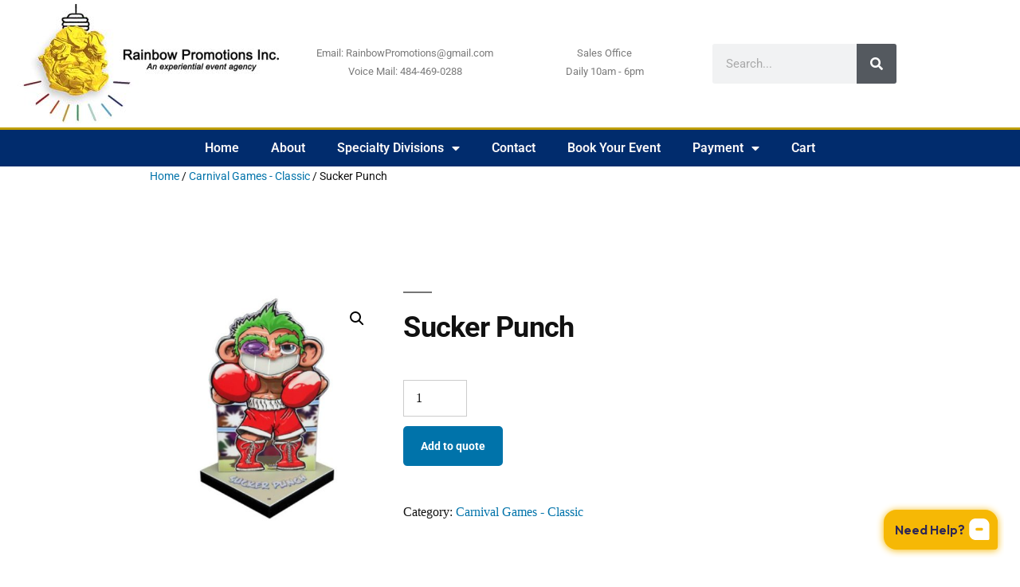

--- FILE ---
content_type: text/html; charset=UTF-8
request_url: https://rainbowpromotions.org/product/sucker-punch/
body_size: 23631
content:
<!DOCTYPE html>
<html lang="en-US" prefix="og: https://ogp.me/ns#">
<head>
	<meta charset="UTF-8">
	<meta name="viewport" content="width=device-width, initial-scale=1.0, viewport-fit=cover" />		
<!-- Search Engine Optimization by Rank Math PRO - https://rankmath.com/ -->
<title>Sucker Punch | Rainbow Promotions</title>
<meta name="description" content="Sucker Punch - Take your best shot! Aim the bean bag and throw as hard as you can to know down one of the teeth."/>
<meta name="robots" content="follow, index, max-snippet:-1, max-video-preview:-1, max-image-preview:large"/>
<link rel="canonical" href="https://rainbowpromotions.org/product/sucker-punch/" />
<meta property="og:locale" content="en_US" />
<meta property="og:type" content="product" />
<meta property="og:title" content="Sucker Punch | Rainbow Promotions" />
<meta property="og:description" content="Sucker Punch - Take your best shot! Aim the bean bag and throw as hard as you can to know down one of the teeth." />
<meta property="og:url" content="https://rainbowpromotions.org/product/sucker-punch/" />
<meta property="og:site_name" content="Rainbow Promotions" />
<meta property="og:updated_time" content="2024-10-03T12:30:52-04:00" />
<meta property="og:image" content="https://rainbowpromotions.org/wp-content/uploads/2019/09/Sucker-Punch.jpg" />
<meta property="og:image:secure_url" content="https://rainbowpromotions.org/wp-content/uploads/2019/09/Sucker-Punch.jpg" />
<meta property="og:image:width" content="550" />
<meta property="og:image:height" content="550" />
<meta property="og:image:alt" content="Sucker Punch" />
<meta property="og:image:type" content="image/jpeg" />
<meta property="product:brand" content="Carnival Games - Classic" />
<meta property="product:price:amount" content="100.00" />
<meta property="product:price:currency" content="USD" />
<meta property="product:availability" content="instock" />
<meta name="twitter:card" content="summary_large_image" />
<meta name="twitter:title" content="Sucker Punch | Rainbow Promotions" />
<meta name="twitter:description" content="Sucker Punch - Take your best shot! Aim the bean bag and throw as hard as you can to know down one of the teeth." />
<meta name="twitter:site" content="@RainbowPromo1" />
<meta name="twitter:creator" content="@RainbowPromo1" />
<meta name="twitter:image" content="https://rainbowpromotions.org/wp-content/uploads/2019/09/Sucker-Punch.jpg" />
<meta name="twitter:label1" content="Price" />
<meta name="twitter:data1" content="&#036;100.00" />
<meta name="twitter:label2" content="Availability" />
<meta name="twitter:data2" content="In stock" />
<script type="application/ld+json" class="rank-math-schema-pro">{"@context":"https://schema.org","@graph":[{"@type":"Place","@id":"https://rainbowpromotions.org/#place","address":{"@type":"PostalAddress","streetAddress":"204 Owen Avenue","addressLocality":"Lansdowne","addressRegion":"Pennsylvania","postalCode":"190509","addressCountry":"United States"}},{"@type":"Organization","@id":"https://rainbowpromotions.org/#organization","name":"Rainbow Promotions","url":"https://rainbowpromotions.org","sameAs":["https://www.facebook.com/Rainbow-Promotions-Inc-272531922895047","https://twitter.com/RainbowPromo1"],"email":"rainbowpromotions@gmail.com","address":{"@type":"PostalAddress","streetAddress":"204 Owen Avenue","addressLocality":"Lansdowne","addressRegion":"Pennsylvania","postalCode":"190509","addressCountry":"United States"},"contactPoint":[{"@type":"ContactPoint","telephone":"484-469-0288","contactType":"customer support"}],"location":{"@id":"https://rainbowpromotions.org/#place"}},{"@type":"WebSite","@id":"https://rainbowpromotions.org/#website","url":"https://rainbowpromotions.org","name":"Rainbow Promotions","publisher":{"@id":"https://rainbowpromotions.org/#organization"},"inLanguage":"en-US"},{"@type":"ImageObject","@id":"https://rainbowpromotions.org/wp-content/uploads/2019/09/Sucker-Punch.jpg","url":"https://rainbowpromotions.org/wp-content/uploads/2019/09/Sucker-Punch.jpg","width":"550","height":"550","caption":"Sucker Punch","inLanguage":"en-US"},{"@type":"ItemPage","@id":"https://rainbowpromotions.org/product/sucker-punch/#webpage","url":"https://rainbowpromotions.org/product/sucker-punch/","name":"Sucker Punch | Rainbow Promotions","datePublished":"2019-09-12T16:07:24-04:00","dateModified":"2024-10-03T12:30:52-04:00","isPartOf":{"@id":"https://rainbowpromotions.org/#website"},"primaryImageOfPage":{"@id":"https://rainbowpromotions.org/wp-content/uploads/2019/09/Sucker-Punch.jpg"},"inLanguage":"en-US"},{"@type":"Product","brand":{"@type":"Brand","name":"Carnival Games - Classic"},"name":"Sucker Punch | Rainbow Promotions","description":"Sucker Punch - Take your best shot! Aim the bean bag and throw as hard as you can to know down one of the teeth.","category":"Carnival Games - Classic","mainEntityOfPage":{"@id":"https://rainbowpromotions.org/product/sucker-punch/#webpage"},"image":[{"@type":"ImageObject","url":"https://rainbowpromotions.org/wp-content/uploads/2019/09/Sucker-Punch.jpg","height":"550","width":"550"}],"offers":{"@type":"Offer","price":"100.00","priceCurrency":"USD","priceValidUntil":"2027-12-31","availability":"http://schema.org/InStock","itemCondition":"NewCondition","url":"https://rainbowpromotions.org/product/sucker-punch/","seller":{"@type":"Organization","@id":"https://rainbowpromotions.org/","name":"Rainbow Promotions","url":"https://rainbowpromotions.org","logo":""}},"@id":"https://rainbowpromotions.org/product/sucker-punch/#richSnippet"}]}</script>
<!-- /Rank Math WordPress SEO plugin -->

<link rel='dns-prefetch' href='//cdn.jsdelivr.net' />
<link rel='dns-prefetch' href='//www.googletagmanager.com' />
<link rel="alternate" type="application/rss+xml" title="Rainbow Promotions &raquo; Feed" href="https://rainbowpromotions.org/feed/" />
<link rel="alternate" title="oEmbed (JSON)" type="application/json+oembed" href="https://rainbowpromotions.org/wp-json/oembed/1.0/embed?url=https%3A%2F%2Frainbowpromotions.org%2Fproduct%2Fsucker-punch%2F" />
<link rel="alternate" title="oEmbed (XML)" type="text/xml+oembed" href="https://rainbowpromotions.org/wp-json/oembed/1.0/embed?url=https%3A%2F%2Frainbowpromotions.org%2Fproduct%2Fsucker-punch%2F&#038;format=xml" />
		<style>
			.lazyload,
			.lazyloading {
				max-width: 100%;
			}
		</style>
		<style id='wp-img-auto-sizes-contain-inline-css'>
img:is([sizes=auto i],[sizes^="auto," i]){contain-intrinsic-size:3000px 1500px}
/*# sourceURL=wp-img-auto-sizes-contain-inline-css */
</style>
<style id='wp-emoji-styles-inline-css'>

	img.wp-smiley, img.emoji {
		display: inline !important;
		border: none !important;
		box-shadow: none !important;
		height: 1em !important;
		width: 1em !important;
		margin: 0 0.07em !important;
		vertical-align: -0.1em !important;
		background: none !important;
		padding: 0 !important;
	}
/*# sourceURL=wp-emoji-styles-inline-css */
</style>
<link rel='stylesheet' id='wp-block-library-css' href='https://rainbowpromotions.org/wp-includes/css/dist/block-library/style.min.css?ver=6.9' media='all' />
<style id='wp-block-library-theme-inline-css'>
.wp-block-audio :where(figcaption){color:#555;font-size:13px;text-align:center}.is-dark-theme .wp-block-audio :where(figcaption){color:#ffffffa6}.wp-block-audio{margin:0 0 1em}.wp-block-code{border:1px solid #ccc;border-radius:4px;font-family:Menlo,Consolas,monaco,monospace;padding:.8em 1em}.wp-block-embed :where(figcaption){color:#555;font-size:13px;text-align:center}.is-dark-theme .wp-block-embed :where(figcaption){color:#ffffffa6}.wp-block-embed{margin:0 0 1em}.blocks-gallery-caption{color:#555;font-size:13px;text-align:center}.is-dark-theme .blocks-gallery-caption{color:#ffffffa6}:root :where(.wp-block-image figcaption){color:#555;font-size:13px;text-align:center}.is-dark-theme :root :where(.wp-block-image figcaption){color:#ffffffa6}.wp-block-image{margin:0 0 1em}.wp-block-pullquote{border-bottom:4px solid;border-top:4px solid;color:currentColor;margin-bottom:1.75em}.wp-block-pullquote :where(cite),.wp-block-pullquote :where(footer),.wp-block-pullquote__citation{color:currentColor;font-size:.8125em;font-style:normal;text-transform:uppercase}.wp-block-quote{border-left:.25em solid;margin:0 0 1.75em;padding-left:1em}.wp-block-quote cite,.wp-block-quote footer{color:currentColor;font-size:.8125em;font-style:normal;position:relative}.wp-block-quote:where(.has-text-align-right){border-left:none;border-right:.25em solid;padding-left:0;padding-right:1em}.wp-block-quote:where(.has-text-align-center){border:none;padding-left:0}.wp-block-quote.is-large,.wp-block-quote.is-style-large,.wp-block-quote:where(.is-style-plain){border:none}.wp-block-search .wp-block-search__label{font-weight:700}.wp-block-search__button{border:1px solid #ccc;padding:.375em .625em}:where(.wp-block-group.has-background){padding:1.25em 2.375em}.wp-block-separator.has-css-opacity{opacity:.4}.wp-block-separator{border:none;border-bottom:2px solid;margin-left:auto;margin-right:auto}.wp-block-separator.has-alpha-channel-opacity{opacity:1}.wp-block-separator:not(.is-style-wide):not(.is-style-dots){width:100px}.wp-block-separator.has-background:not(.is-style-dots){border-bottom:none;height:1px}.wp-block-separator.has-background:not(.is-style-wide):not(.is-style-dots){height:2px}.wp-block-table{margin:0 0 1em}.wp-block-table td,.wp-block-table th{word-break:normal}.wp-block-table :where(figcaption){color:#555;font-size:13px;text-align:center}.is-dark-theme .wp-block-table :where(figcaption){color:#ffffffa6}.wp-block-video :where(figcaption){color:#555;font-size:13px;text-align:center}.is-dark-theme .wp-block-video :where(figcaption){color:#ffffffa6}.wp-block-video{margin:0 0 1em}:root :where(.wp-block-template-part.has-background){margin-bottom:0;margin-top:0;padding:1.25em 2.375em}
/*# sourceURL=/wp-includes/css/dist/block-library/theme.min.css */
</style>
<style id='classic-theme-styles-inline-css'>
/*! This file is auto-generated */
.wp-block-button__link{color:#fff;background-color:#32373c;border-radius:9999px;box-shadow:none;text-decoration:none;padding:calc(.667em + 2px) calc(1.333em + 2px);font-size:1.125em}.wp-block-file__button{background:#32373c;color:#fff;text-decoration:none}
/*# sourceURL=/wp-includes/css/classic-themes.min.css */
</style>
<style id='global-styles-inline-css'>
:root{--wp--preset--aspect-ratio--square: 1;--wp--preset--aspect-ratio--4-3: 4/3;--wp--preset--aspect-ratio--3-4: 3/4;--wp--preset--aspect-ratio--3-2: 3/2;--wp--preset--aspect-ratio--2-3: 2/3;--wp--preset--aspect-ratio--16-9: 16/9;--wp--preset--aspect-ratio--9-16: 9/16;--wp--preset--color--black: #000000;--wp--preset--color--cyan-bluish-gray: #abb8c3;--wp--preset--color--white: #FFF;--wp--preset--color--pale-pink: #f78da7;--wp--preset--color--vivid-red: #cf2e2e;--wp--preset--color--luminous-vivid-orange: #ff6900;--wp--preset--color--luminous-vivid-amber: #fcb900;--wp--preset--color--light-green-cyan: #7bdcb5;--wp--preset--color--vivid-green-cyan: #00d084;--wp--preset--color--pale-cyan-blue: #8ed1fc;--wp--preset--color--vivid-cyan-blue: #0693e3;--wp--preset--color--vivid-purple: #9b51e0;--wp--preset--color--primary: #0073a8;--wp--preset--color--secondary: #005075;--wp--preset--color--dark-gray: #111;--wp--preset--color--light-gray: #767676;--wp--preset--gradient--vivid-cyan-blue-to-vivid-purple: linear-gradient(135deg,rgb(6,147,227) 0%,rgb(155,81,224) 100%);--wp--preset--gradient--light-green-cyan-to-vivid-green-cyan: linear-gradient(135deg,rgb(122,220,180) 0%,rgb(0,208,130) 100%);--wp--preset--gradient--luminous-vivid-amber-to-luminous-vivid-orange: linear-gradient(135deg,rgb(252,185,0) 0%,rgb(255,105,0) 100%);--wp--preset--gradient--luminous-vivid-orange-to-vivid-red: linear-gradient(135deg,rgb(255,105,0) 0%,rgb(207,46,46) 100%);--wp--preset--gradient--very-light-gray-to-cyan-bluish-gray: linear-gradient(135deg,rgb(238,238,238) 0%,rgb(169,184,195) 100%);--wp--preset--gradient--cool-to-warm-spectrum: linear-gradient(135deg,rgb(74,234,220) 0%,rgb(151,120,209) 20%,rgb(207,42,186) 40%,rgb(238,44,130) 60%,rgb(251,105,98) 80%,rgb(254,248,76) 100%);--wp--preset--gradient--blush-light-purple: linear-gradient(135deg,rgb(255,206,236) 0%,rgb(152,150,240) 100%);--wp--preset--gradient--blush-bordeaux: linear-gradient(135deg,rgb(254,205,165) 0%,rgb(254,45,45) 50%,rgb(107,0,62) 100%);--wp--preset--gradient--luminous-dusk: linear-gradient(135deg,rgb(255,203,112) 0%,rgb(199,81,192) 50%,rgb(65,88,208) 100%);--wp--preset--gradient--pale-ocean: linear-gradient(135deg,rgb(255,245,203) 0%,rgb(182,227,212) 50%,rgb(51,167,181) 100%);--wp--preset--gradient--electric-grass: linear-gradient(135deg,rgb(202,248,128) 0%,rgb(113,206,126) 100%);--wp--preset--gradient--midnight: linear-gradient(135deg,rgb(2,3,129) 0%,rgb(40,116,252) 100%);--wp--preset--font-size--small: 19.5px;--wp--preset--font-size--medium: 20px;--wp--preset--font-size--large: 36.5px;--wp--preset--font-size--x-large: 42px;--wp--preset--font-size--normal: 22px;--wp--preset--font-size--huge: 49.5px;--wp--preset--spacing--20: 0.44rem;--wp--preset--spacing--30: 0.67rem;--wp--preset--spacing--40: 1rem;--wp--preset--spacing--50: 1.5rem;--wp--preset--spacing--60: 2.25rem;--wp--preset--spacing--70: 3.38rem;--wp--preset--spacing--80: 5.06rem;--wp--preset--shadow--natural: 6px 6px 9px rgba(0, 0, 0, 0.2);--wp--preset--shadow--deep: 12px 12px 50px rgba(0, 0, 0, 0.4);--wp--preset--shadow--sharp: 6px 6px 0px rgba(0, 0, 0, 0.2);--wp--preset--shadow--outlined: 6px 6px 0px -3px rgb(255, 255, 255), 6px 6px rgb(0, 0, 0);--wp--preset--shadow--crisp: 6px 6px 0px rgb(0, 0, 0);}:where(.is-layout-flex){gap: 0.5em;}:where(.is-layout-grid){gap: 0.5em;}body .is-layout-flex{display: flex;}.is-layout-flex{flex-wrap: wrap;align-items: center;}.is-layout-flex > :is(*, div){margin: 0;}body .is-layout-grid{display: grid;}.is-layout-grid > :is(*, div){margin: 0;}:where(.wp-block-columns.is-layout-flex){gap: 2em;}:where(.wp-block-columns.is-layout-grid){gap: 2em;}:where(.wp-block-post-template.is-layout-flex){gap: 1.25em;}:where(.wp-block-post-template.is-layout-grid){gap: 1.25em;}.has-black-color{color: var(--wp--preset--color--black) !important;}.has-cyan-bluish-gray-color{color: var(--wp--preset--color--cyan-bluish-gray) !important;}.has-white-color{color: var(--wp--preset--color--white) !important;}.has-pale-pink-color{color: var(--wp--preset--color--pale-pink) !important;}.has-vivid-red-color{color: var(--wp--preset--color--vivid-red) !important;}.has-luminous-vivid-orange-color{color: var(--wp--preset--color--luminous-vivid-orange) !important;}.has-luminous-vivid-amber-color{color: var(--wp--preset--color--luminous-vivid-amber) !important;}.has-light-green-cyan-color{color: var(--wp--preset--color--light-green-cyan) !important;}.has-vivid-green-cyan-color{color: var(--wp--preset--color--vivid-green-cyan) !important;}.has-pale-cyan-blue-color{color: var(--wp--preset--color--pale-cyan-blue) !important;}.has-vivid-cyan-blue-color{color: var(--wp--preset--color--vivid-cyan-blue) !important;}.has-vivid-purple-color{color: var(--wp--preset--color--vivid-purple) !important;}.has-black-background-color{background-color: var(--wp--preset--color--black) !important;}.has-cyan-bluish-gray-background-color{background-color: var(--wp--preset--color--cyan-bluish-gray) !important;}.has-white-background-color{background-color: var(--wp--preset--color--white) !important;}.has-pale-pink-background-color{background-color: var(--wp--preset--color--pale-pink) !important;}.has-vivid-red-background-color{background-color: var(--wp--preset--color--vivid-red) !important;}.has-luminous-vivid-orange-background-color{background-color: var(--wp--preset--color--luminous-vivid-orange) !important;}.has-luminous-vivid-amber-background-color{background-color: var(--wp--preset--color--luminous-vivid-amber) !important;}.has-light-green-cyan-background-color{background-color: var(--wp--preset--color--light-green-cyan) !important;}.has-vivid-green-cyan-background-color{background-color: var(--wp--preset--color--vivid-green-cyan) !important;}.has-pale-cyan-blue-background-color{background-color: var(--wp--preset--color--pale-cyan-blue) !important;}.has-vivid-cyan-blue-background-color{background-color: var(--wp--preset--color--vivid-cyan-blue) !important;}.has-vivid-purple-background-color{background-color: var(--wp--preset--color--vivid-purple) !important;}.has-black-border-color{border-color: var(--wp--preset--color--black) !important;}.has-cyan-bluish-gray-border-color{border-color: var(--wp--preset--color--cyan-bluish-gray) !important;}.has-white-border-color{border-color: var(--wp--preset--color--white) !important;}.has-pale-pink-border-color{border-color: var(--wp--preset--color--pale-pink) !important;}.has-vivid-red-border-color{border-color: var(--wp--preset--color--vivid-red) !important;}.has-luminous-vivid-orange-border-color{border-color: var(--wp--preset--color--luminous-vivid-orange) !important;}.has-luminous-vivid-amber-border-color{border-color: var(--wp--preset--color--luminous-vivid-amber) !important;}.has-light-green-cyan-border-color{border-color: var(--wp--preset--color--light-green-cyan) !important;}.has-vivid-green-cyan-border-color{border-color: var(--wp--preset--color--vivid-green-cyan) !important;}.has-pale-cyan-blue-border-color{border-color: var(--wp--preset--color--pale-cyan-blue) !important;}.has-vivid-cyan-blue-border-color{border-color: var(--wp--preset--color--vivid-cyan-blue) !important;}.has-vivid-purple-border-color{border-color: var(--wp--preset--color--vivid-purple) !important;}.has-vivid-cyan-blue-to-vivid-purple-gradient-background{background: var(--wp--preset--gradient--vivid-cyan-blue-to-vivid-purple) !important;}.has-light-green-cyan-to-vivid-green-cyan-gradient-background{background: var(--wp--preset--gradient--light-green-cyan-to-vivid-green-cyan) !important;}.has-luminous-vivid-amber-to-luminous-vivid-orange-gradient-background{background: var(--wp--preset--gradient--luminous-vivid-amber-to-luminous-vivid-orange) !important;}.has-luminous-vivid-orange-to-vivid-red-gradient-background{background: var(--wp--preset--gradient--luminous-vivid-orange-to-vivid-red) !important;}.has-very-light-gray-to-cyan-bluish-gray-gradient-background{background: var(--wp--preset--gradient--very-light-gray-to-cyan-bluish-gray) !important;}.has-cool-to-warm-spectrum-gradient-background{background: var(--wp--preset--gradient--cool-to-warm-spectrum) !important;}.has-blush-light-purple-gradient-background{background: var(--wp--preset--gradient--blush-light-purple) !important;}.has-blush-bordeaux-gradient-background{background: var(--wp--preset--gradient--blush-bordeaux) !important;}.has-luminous-dusk-gradient-background{background: var(--wp--preset--gradient--luminous-dusk) !important;}.has-pale-ocean-gradient-background{background: var(--wp--preset--gradient--pale-ocean) !important;}.has-electric-grass-gradient-background{background: var(--wp--preset--gradient--electric-grass) !important;}.has-midnight-gradient-background{background: var(--wp--preset--gradient--midnight) !important;}.has-small-font-size{font-size: var(--wp--preset--font-size--small) !important;}.has-medium-font-size{font-size: var(--wp--preset--font-size--medium) !important;}.has-large-font-size{font-size: var(--wp--preset--font-size--large) !important;}.has-x-large-font-size{font-size: var(--wp--preset--font-size--x-large) !important;}
:where(.wp-block-post-template.is-layout-flex){gap: 1.25em;}:where(.wp-block-post-template.is-layout-grid){gap: 1.25em;}
:where(.wp-block-term-template.is-layout-flex){gap: 1.25em;}:where(.wp-block-term-template.is-layout-grid){gap: 1.25em;}
:where(.wp-block-columns.is-layout-flex){gap: 2em;}:where(.wp-block-columns.is-layout-grid){gap: 2em;}
:root :where(.wp-block-pullquote){font-size: 1.5em;line-height: 1.6;}
/*# sourceURL=global-styles-inline-css */
</style>
<link rel='stylesheet' id='dashicons-css' href='https://rainbowpromotions.org/wp-includes/css/dashicons.min.css?ver=6.9' media='all' />
<link rel='stylesheet' id='admin-bar-css' href='https://rainbowpromotions.org/wp-includes/css/admin-bar.min.css?ver=6.9' media='all' />
<style id='admin-bar-inline-css'>

    /* Hide CanvasJS credits for P404 charts specifically */
    #p404RedirectChart .canvasjs-chart-credit {
        display: none !important;
    }
    
    #p404RedirectChart canvas {
        border-radius: 6px;
    }

    .p404-redirect-adminbar-weekly-title {
        font-weight: bold;
        font-size: 14px;
        color: #fff;
        margin-bottom: 6px;
    }

    #wpadminbar #wp-admin-bar-p404_free_top_button .ab-icon:before {
        content: "\f103";
        color: #dc3545;
        top: 3px;
    }
    
    #wp-admin-bar-p404_free_top_button .ab-item {
        min-width: 80px !important;
        padding: 0px !important;
    }
    
    /* Ensure proper positioning and z-index for P404 dropdown */
    .p404-redirect-adminbar-dropdown-wrap { 
        min-width: 0; 
        padding: 0;
        position: static !important;
    }
    
    #wpadminbar #wp-admin-bar-p404_free_top_button_dropdown {
        position: static !important;
    }
    
    #wpadminbar #wp-admin-bar-p404_free_top_button_dropdown .ab-item {
        padding: 0 !important;
        margin: 0 !important;
    }
    
    .p404-redirect-dropdown-container {
        min-width: 340px;
        padding: 18px 18px 12px 18px;
        background: #23282d !important;
        color: #fff;
        border-radius: 12px;
        box-shadow: 0 8px 32px rgba(0,0,0,0.25);
        margin-top: 10px;
        position: relative !important;
        z-index: 999999 !important;
        display: block !important;
        border: 1px solid #444;
    }
    
    /* Ensure P404 dropdown appears on hover */
    #wpadminbar #wp-admin-bar-p404_free_top_button .p404-redirect-dropdown-container { 
        display: none !important;
    }
    
    #wpadminbar #wp-admin-bar-p404_free_top_button:hover .p404-redirect-dropdown-container { 
        display: block !important;
    }
    
    #wpadminbar #wp-admin-bar-p404_free_top_button:hover #wp-admin-bar-p404_free_top_button_dropdown .p404-redirect-dropdown-container {
        display: block !important;
    }
    
    .p404-redirect-card {
        background: #2c3338;
        border-radius: 8px;
        padding: 18px 18px 12px 18px;
        box-shadow: 0 2px 8px rgba(0,0,0,0.07);
        display: flex;
        flex-direction: column;
        align-items: flex-start;
        border: 1px solid #444;
    }
    
    .p404-redirect-btn {
        display: inline-block;
        background: #dc3545;
        color: #fff !important;
        font-weight: bold;
        padding: 5px 22px;
        border-radius: 8px;
        text-decoration: none;
        font-size: 17px;
        transition: background 0.2s, box-shadow 0.2s;
        margin-top: 8px;
        box-shadow: 0 2px 8px rgba(220,53,69,0.15);
        text-align: center;
        line-height: 1.6;
    }
    
    .p404-redirect-btn:hover {
        background: #c82333;
        color: #fff !important;
        box-shadow: 0 4px 16px rgba(220,53,69,0.25);
    }
    
    /* Prevent conflicts with other admin bar dropdowns */
    #wpadminbar .ab-top-menu > li:hover > .ab-item,
    #wpadminbar .ab-top-menu > li.hover > .ab-item {
        z-index: auto;
    }
    
    #wpadminbar #wp-admin-bar-p404_free_top_button:hover > .ab-item {
        z-index: 999998 !important;
    }
    
/*# sourceURL=admin-bar-inline-css */
</style>
<link rel='stylesheet' id='contact-form-7-css' href='https://rainbowpromotions.org/wp-content/plugins/contact-form-7/includes/css/styles.css?ver=6.1.4' media='all' />
<link rel='stylesheet' id='ltar-woocommerce-quotation-css' href='https://rainbowpromotions.org/wp-content/plugins/ltar-woocommerce-quotation/public/css/ltar-woocommerce-quotation-public.css?ver=1.0.3' media='all' />
<link rel='stylesheet' id='woocommerce-conditional-product-fees-for-checkout-css' href='https://rainbowpromotions.org/wp-content/plugins/woo-conditional-product-fees-for-checkout/public/css/woocommerce-conditional-product-fees-for-checkout-public.css?ver=4.3.3' media='all' />
<link rel='stylesheet' id='quote-request-style-css' href='https://rainbowpromotions.org/wp-content/plugins/woocommerce-quotation/assets/css/style.scss?ver=6.9' media='all' />
<link rel='stylesheet' id='photoswipe-css' href='https://rainbowpromotions.org/wp-content/plugins/woocommerce/assets/css/photoswipe/photoswipe.min.css?ver=10.4.3' media='all' />
<link rel='stylesheet' id='photoswipe-default-skin-css' href='https://rainbowpromotions.org/wp-content/plugins/woocommerce/assets/css/photoswipe/default-skin/default-skin.min.css?ver=10.4.3' media='all' />
<link rel='stylesheet' id='woocommerce-layout-css' href='https://rainbowpromotions.org/wp-content/plugins/woocommerce/assets/css/woocommerce-layout.css?ver=10.4.3' media='all' />
<link rel='stylesheet' id='woocommerce-smallscreen-css' href='https://rainbowpromotions.org/wp-content/plugins/woocommerce/assets/css/woocommerce-smallscreen.css?ver=10.4.3' media='only screen and (max-width: 768px)' />
<link rel='stylesheet' id='woocommerce-general-css' href='//rainbowpromotions.org/wp-content/plugins/woocommerce/assets/css/twenty-nineteen.css?ver=10.4.3' media='all' />
<style id='woocommerce-inline-inline-css'>
.woocommerce form .form-row .required { visibility: visible; }
/*# sourceURL=woocommerce-inline-inline-css */
</style>
<link rel='stylesheet' id='ivory-search-styles-css' href='https://rainbowpromotions.org/wp-content/plugins/add-search-to-menu/public/css/ivory-search.min.css?ver=5.5.14' media='all' />
<link rel='stylesheet' id='twentynineteen-style-css' href='https://rainbowpromotions.org/wp-content/themes/twentynineteen/style.css?ver=3.2' media='all' />
<link rel='stylesheet' id='twentynineteen-print-style-css' href='https://rainbowpromotions.org/wp-content/themes/twentynineteen/print.css?ver=3.2' media='print' />
<link rel='stylesheet' id='elementor-frontend-css' href='https://rainbowpromotions.org/wp-content/plugins/elementor/assets/css/frontend.min.css?ver=3.34.2' media='all' />
<link rel='stylesheet' id='widget-image-css' href='https://rainbowpromotions.org/wp-content/plugins/elementor/assets/css/widget-image.min.css?ver=3.34.2' media='all' />
<link rel='stylesheet' id='widget-icon-box-css' href='https://rainbowpromotions.org/wp-content/plugins/elementor/assets/css/widget-icon-box.min.css?ver=3.34.2' media='all' />
<link rel='stylesheet' id='widget-search-form-css' href='https://rainbowpromotions.org/wp-content/plugins/elementor-pro/assets/css/widget-search-form.min.css?ver=3.34.2' media='all' />
<link rel='stylesheet' id='elementor-icons-shared-0-css' href='https://rainbowpromotions.org/wp-content/plugins/elementor/assets/lib/font-awesome/css/fontawesome.min.css?ver=5.15.3' media='all' />
<link rel='stylesheet' id='elementor-icons-fa-solid-css' href='https://rainbowpromotions.org/wp-content/plugins/elementor/assets/lib/font-awesome/css/solid.min.css?ver=5.15.3' media='all' />
<link rel='stylesheet' id='widget-nav-menu-css' href='https://rainbowpromotions.org/wp-content/plugins/elementor-pro/assets/css/widget-nav-menu.min.css?ver=3.34.2' media='all' />
<link rel='stylesheet' id='widget-social-icons-css' href='https://rainbowpromotions.org/wp-content/plugins/elementor/assets/css/widget-social-icons.min.css?ver=3.34.2' media='all' />
<link rel='stylesheet' id='e-apple-webkit-css' href='https://rainbowpromotions.org/wp-content/plugins/elementor/assets/css/conditionals/apple-webkit.min.css?ver=3.34.2' media='all' />
<link rel='stylesheet' id='widget-heading-css' href='https://rainbowpromotions.org/wp-content/plugins/elementor/assets/css/widget-heading.min.css?ver=3.34.2' media='all' />
<link rel='stylesheet' id='elementor-icons-css' href='https://rainbowpromotions.org/wp-content/plugins/elementor/assets/lib/eicons/css/elementor-icons.min.css?ver=5.46.0' media='all' />
<link rel='stylesheet' id='elementor-post-1695-css' href='https://rainbowpromotions.org/wp-content/uploads/elementor/css/post-1695.css?ver=1769353908' media='all' />
<link rel='stylesheet' id='elementor-post-1699-css' href='https://rainbowpromotions.org/wp-content/uploads/elementor/css/post-1699.css?ver=1769353908' media='all' />
<link rel='stylesheet' id='elementor-post-1706-css' href='https://rainbowpromotions.org/wp-content/uploads/elementor/css/post-1706.css?ver=1769353908' media='all' />
<link rel='stylesheet' id='wc_stripe_express_checkout_style-css' href='https://rainbowpromotions.org/wp-content/plugins/woocommerce-gateway-stripe/build/express-checkout.css?ver=f49792bd42ded7e3e1cb' media='all' />
<link rel='stylesheet' id='rts-frontend-css-css' href='https://rainbowpromotions.org/wp-content/plugins/order-restrictions-for-woocommerce/assets/css/frontend.css?ver=3.7.0' media='all' />
<link rel='stylesheet' id='select2-css' href='https://rainbowpromotions.org/wp-content/plugins/woocommerce/assets/css/select2.css?ver=10.4.3' media='all' />
<link rel='stylesheet' id='elementor-gf-local-roboto-css' href='https://rainbowpromotions.org/wp-content/uploads/elementor/google-fonts/css/roboto.css?ver=1742220504' media='all' />
<link rel='stylesheet' id='elementor-gf-local-robotoslab-css' href='https://rainbowpromotions.org/wp-content/uploads/elementor/google-fonts/css/robotoslab.css?ver=1742220518' media='all' />
<link rel='stylesheet' id='elementor-icons-fa-brands-css' href='https://rainbowpromotions.org/wp-content/plugins/elementor/assets/lib/font-awesome/css/brands.min.css?ver=5.15.3' media='all' />
<script src="https://rainbowpromotions.org/wp-includes/js/jquery/jquery.min.js?ver=3.7.1" id="jquery-core-js"></script>
<script src="https://rainbowpromotions.org/wp-includes/js/jquery/jquery-migrate.min.js?ver=3.4.1" id="jquery-migrate-js"></script>
<script src="https://rainbowpromotions.org/wp-content/plugins/ltar-woocommerce-quotation/public/js/ltar-woocommerce-quotation-public.js?ver=1.0.3" id="ltar-woocommerce-quotation-js"></script>
<script src="https://rainbowpromotions.org/wp-content/plugins/woocommerce/assets/js/jquery-tiptip/jquery.tipTip.min.js?ver=10.4.3" id="jquery-tiptip-js"></script>
<script id="woocommerce-conditional-product-fees-for-checkout-js-extra">
var wcpfc_public_vars = {"fee_tooltip_data":[]};
//# sourceURL=woocommerce-conditional-product-fees-for-checkout-js-extra
</script>
<script src="https://rainbowpromotions.org/wp-content/plugins/woo-conditional-product-fees-for-checkout/public/js/woocommerce-conditional-product-fees-for-checkout-public.js?ver=4.3.3" id="woocommerce-conditional-product-fees-for-checkout-js"></script>
<script src="https://rainbowpromotions.org/wp-content/plugins/woocommerce/assets/js/jquery-blockui/jquery.blockUI.min.js?ver=2.7.0-wc.10.4.3" id="wc-jquery-blockui-js" data-wp-strategy="defer"></script>
<script id="wc-add-to-cart-js-extra">
var wc_add_to_cart_params = {"ajax_url":"/wp-admin/admin-ajax.php","wc_ajax_url":"/?wc-ajax=%%endpoint%%","i18n_view_cart":"View cart","cart_url":"https://rainbowpromotions.org/cart/","is_cart":"","cart_redirect_after_add":"no"};
//# sourceURL=wc-add-to-cart-js-extra
</script>
<script src="https://rainbowpromotions.org/wp-content/plugins/woocommerce/assets/js/frontend/add-to-cart.min.js?ver=10.4.3" id="wc-add-to-cart-js" defer data-wp-strategy="defer"></script>
<script src="https://rainbowpromotions.org/wp-content/plugins/woocommerce/assets/js/zoom/jquery.zoom.min.js?ver=1.7.21-wc.10.4.3" id="wc-zoom-js" defer data-wp-strategy="defer"></script>
<script src="https://rainbowpromotions.org/wp-content/plugins/woocommerce/assets/js/flexslider/jquery.flexslider.min.js?ver=2.7.2-wc.10.4.3" id="wc-flexslider-js" defer data-wp-strategy="defer"></script>
<script src="https://rainbowpromotions.org/wp-content/plugins/woocommerce/assets/js/photoswipe/photoswipe.min.js?ver=4.1.1-wc.10.4.3" id="wc-photoswipe-js" defer data-wp-strategy="defer"></script>
<script src="https://rainbowpromotions.org/wp-content/plugins/woocommerce/assets/js/photoswipe/photoswipe-ui-default.min.js?ver=4.1.1-wc.10.4.3" id="wc-photoswipe-ui-default-js" defer data-wp-strategy="defer"></script>
<script id="wc-single-product-js-extra">
var wc_single_product_params = {"i18n_required_rating_text":"Please select a rating","i18n_rating_options":["1 of 5 stars","2 of 5 stars","3 of 5 stars","4 of 5 stars","5 of 5 stars"],"i18n_product_gallery_trigger_text":"View full-screen image gallery","review_rating_required":"yes","flexslider":{"rtl":false,"animation":"slide","smoothHeight":true,"directionNav":false,"controlNav":"thumbnails","slideshow":false,"animationSpeed":500,"animationLoop":false,"allowOneSlide":false},"zoom_enabled":"1","zoom_options":[],"photoswipe_enabled":"1","photoswipe_options":{"shareEl":false,"closeOnScroll":false,"history":false,"hideAnimationDuration":0,"showAnimationDuration":0},"flexslider_enabled":"1"};
//# sourceURL=wc-single-product-js-extra
</script>
<script src="https://rainbowpromotions.org/wp-content/plugins/woocommerce/assets/js/frontend/single-product.min.js?ver=10.4.3" id="wc-single-product-js" defer data-wp-strategy="defer"></script>
<script src="https://rainbowpromotions.org/wp-content/plugins/woocommerce/assets/js/js-cookie/js.cookie.min.js?ver=2.1.4-wc.10.4.3" id="wc-js-cookie-js" defer data-wp-strategy="defer"></script>
<script id="woocommerce-js-extra">
var woocommerce_params = {"ajax_url":"/wp-admin/admin-ajax.php","wc_ajax_url":"/?wc-ajax=%%endpoint%%","i18n_password_show":"Show password","i18n_password_hide":"Hide password"};
//# sourceURL=woocommerce-js-extra
</script>
<script src="https://rainbowpromotions.org/wp-content/plugins/woocommerce/assets/js/frontend/woocommerce.min.js?ver=10.4.3" id="woocommerce-js" defer data-wp-strategy="defer"></script>
<script src="https://rainbowpromotions.org/wp-content/themes/twentynineteen/js/priority-menu.js?ver=20200129" id="twentynineteen-priority-menu-js" defer data-wp-strategy="defer"></script>

<!-- Google tag (gtag.js) snippet added by Site Kit -->
<!-- Google Analytics snippet added by Site Kit -->
<script src="https://www.googletagmanager.com/gtag/js?id=G-EJXYZMBGB8" id="google_gtagjs-js" async></script>
<script id="google_gtagjs-js-after">
window.dataLayer = window.dataLayer || [];function gtag(){dataLayer.push(arguments);}
gtag("set","linker",{"domains":["rainbowpromotions.org"]});
gtag("js", new Date());
gtag("set", "developer_id.dZTNiMT", true);
gtag("config", "G-EJXYZMBGB8");
//# sourceURL=google_gtagjs-js-after
</script>
<script src="https://rainbowpromotions.org/wp-content/plugins/woocommerce/assets/js/selectWoo/selectWoo.full.min.js?ver=1.0.9-wc.10.4.3" id="selectWoo-js" defer data-wp-strategy="defer"></script>
<script id="wc-country-select-js-extra">
var wc_country_select_params = {"countries":"{\"US\":{\"AL\":\"Alabama\",\"AK\":\"Alaska\",\"AZ\":\"Arizona\",\"AR\":\"Arkansas\",\"CA\":\"California\",\"CO\":\"Colorado\",\"CT\":\"Connecticut\",\"DE\":\"Delaware\",\"DC\":\"District of Columbia\",\"FL\":\"Florida\",\"GA\":\"Georgia\",\"HI\":\"Hawaii\",\"ID\":\"Idaho\",\"IL\":\"Illinois\",\"IN\":\"Indiana\",\"IA\":\"Iowa\",\"KS\":\"Kansas\",\"KY\":\"Kentucky\",\"LA\":\"Louisiana\",\"ME\":\"Maine\",\"MD\":\"Maryland\",\"MA\":\"Massachusetts\",\"MI\":\"Michigan\",\"MN\":\"Minnesota\",\"MS\":\"Mississippi\",\"MO\":\"Missouri\",\"MT\":\"Montana\",\"NE\":\"Nebraska\",\"NV\":\"Nevada\",\"NH\":\"New Hampshire\",\"NJ\":\"New Jersey\",\"NM\":\"New Mexico\",\"NY\":\"New York\",\"NC\":\"North Carolina\",\"ND\":\"North Dakota\",\"OH\":\"Ohio\",\"OK\":\"Oklahoma\",\"OR\":\"Oregon\",\"PA\":\"Pennsylvania\",\"RI\":\"Rhode Island\",\"SC\":\"South Carolina\",\"SD\":\"South Dakota\",\"TN\":\"Tennessee\",\"TX\":\"Texas\",\"UT\":\"Utah\",\"VT\":\"Vermont\",\"VA\":\"Virginia\",\"WA\":\"Washington\",\"WV\":\"West Virginia\",\"WI\":\"Wisconsin\",\"WY\":\"Wyoming\",\"AA\":\"Armed Forces (AA)\",\"AE\":\"Armed Forces (AE)\",\"AP\":\"Armed Forces (AP)\"}}","i18n_select_state_text":"Select an option\u2026","i18n_no_matches":"No matches found","i18n_ajax_error":"Loading failed","i18n_input_too_short_1":"Please enter 1 or more characters","i18n_input_too_short_n":"Please enter %qty% or more characters","i18n_input_too_long_1":"Please delete 1 character","i18n_input_too_long_n":"Please delete %qty% characters","i18n_selection_too_long_1":"You can only select 1 item","i18n_selection_too_long_n":"You can only select %qty% items","i18n_load_more":"Loading more results\u2026","i18n_searching":"Searching\u2026"};
//# sourceURL=wc-country-select-js-extra
</script>
<script src="https://rainbowpromotions.org/wp-content/plugins/woocommerce/assets/js/frontend/country-select.min.js?ver=10.4.3" id="wc-country-select-js" defer data-wp-strategy="defer"></script>
<script id="wc-address-i18n-js-extra">
var wc_address_i18n_params = {"locale":"{\"US\":{\"postcode\":[],\"state\":[]},\"default\":{\"first_name\":{\"required\":true,\"autocomplete\":\"given-name\"},\"last_name\":{\"required\":true,\"autocomplete\":\"family-name\"},\"company\":{\"autocomplete\":\"organization\",\"required\":false},\"country\":{\"type\":\"country\",\"required\":true,\"autocomplete\":\"country\"},\"address_1\":{\"required\":true,\"autocomplete\":\"address-line1\"},\"address_2\":{\"label_class\":[\"screen-reader-text\"],\"autocomplete\":\"address-line2\",\"required\":false},\"city\":{\"required\":true,\"autocomplete\":\"address-level2\"},\"state\":{\"type\":\"state\",\"required\":true,\"validate\":[\"state\"],\"autocomplete\":\"address-level1\"},\"postcode\":{\"required\":true,\"validate\":[\"postcode\"],\"autocomplete\":\"postal-code\"}}}","locale_fields":"{\"address_1\":\"#billing_address_1_field, #shipping_address_1_field\",\"address_2\":\"#billing_address_2_field, #shipping_address_2_field\",\"state\":\"#billing_state_field, #shipping_state_field, #calc_shipping_state_field\",\"postcode\":\"#billing_postcode_field, #shipping_postcode_field, #calc_shipping_postcode_field\",\"city\":\"#billing_city_field, #shipping_city_field, #calc_shipping_city_field\"}","i18n_required_text":"required","i18n_optional_text":"optional"};
//# sourceURL=wc-address-i18n-js-extra
</script>
<script src="https://rainbowpromotions.org/wp-content/plugins/woocommerce/assets/js/frontend/address-i18n.min.js?ver=10.4.3" id="wc-address-i18n-js" defer data-wp-strategy="defer"></script>
<link rel="https://api.w.org/" href="https://rainbowpromotions.org/wp-json/" /><link rel="alternate" title="JSON" type="application/json" href="https://rainbowpromotions.org/wp-json/wp/v2/product/1501" /><link rel="EditURI" type="application/rsd+xml" title="RSD" href="https://rainbowpromotions.org/xmlrpc.php?rsd" />
<meta name="generator" content="WordPress 6.9" />
<link rel='shortlink' href='https://rainbowpromotions.org/?p=1501' />
<meta name="generator" content="Site Kit by Google 1.170.0" /><script id="et-iframe" data-version="0.5" data-widgetid="60351d4fc026590bdcf58461" src="https://client.consolto.com/iframeApp/iframeApp.js"></script>		<script>
			document.documentElement.className = document.documentElement.className.replace('no-js', 'js');
		</script>
				<style>
			.no-js img.lazyload {
				display: none;
			}

			figure.wp-block-image img.lazyloading {
				min-width: 150px;
			}

			.lazyload,
			.lazyloading {
				--smush-placeholder-width: 100px;
				--smush-placeholder-aspect-ratio: 1/1;
				width: var(--smush-image-width, var(--smush-placeholder-width)) !important;
				aspect-ratio: var(--smush-image-aspect-ratio, var(--smush-placeholder-aspect-ratio)) !important;
			}

						.lazyload {
				opacity: 0;
			}

			.lazyloading {
				border: 0 !important;
				opacity: 1;
				background: rgba(255, 255, 255, 0) url('https://rainbowpromotions.org/wp-content/plugins/wp-smushit/app/assets/images/smush-lazyloader-1.gif') no-repeat center !important;
				background-size: 16px auto !important;
				min-width: 16px;
			}

					</style>
			<noscript><style>.woocommerce-product-gallery{ opacity: 1 !important; }</style></noscript>
	<meta name="generator" content="Elementor 3.34.2; features: additional_custom_breakpoints; settings: css_print_method-external, google_font-enabled, font_display-auto">
			<style>
				.e-con.e-parent:nth-of-type(n+4):not(.e-lazyloaded):not(.e-no-lazyload),
				.e-con.e-parent:nth-of-type(n+4):not(.e-lazyloaded):not(.e-no-lazyload) * {
					background-image: none !important;
				}
				@media screen and (max-height: 1024px) {
					.e-con.e-parent:nth-of-type(n+3):not(.e-lazyloaded):not(.e-no-lazyload),
					.e-con.e-parent:nth-of-type(n+3):not(.e-lazyloaded):not(.e-no-lazyload) * {
						background-image: none !important;
					}
				}
				@media screen and (max-height: 640px) {
					.e-con.e-parent:nth-of-type(n+2):not(.e-lazyloaded):not(.e-no-lazyload),
					.e-con.e-parent:nth-of-type(n+2):not(.e-lazyloaded):not(.e-no-lazyload) * {
						background-image: none !important;
					}
				}
			</style>
			<link rel="icon" href="https://rainbowpromotions.org/wp-content/uploads/2019/09/cropped-site-icon-32x32.jpg" sizes="32x32" />
<link rel="icon" href="https://rainbowpromotions.org/wp-content/uploads/2019/09/cropped-site-icon-192x192.jpg" sizes="192x192" />
<link rel="apple-touch-icon" href="https://rainbowpromotions.org/wp-content/uploads/2019/09/cropped-site-icon-180x180.jpg" />
<meta name="msapplication-TileImage" content="https://rainbowpromotions.org/wp-content/uploads/2019/09/cropped-site-icon-270x270.jpg" />
</head>
<body class="wp-singular product-template-default single single-product postid-1501 wp-embed-responsive wp-theme-twentynineteen theme-twentynineteen woocommerce woocommerce-page woocommerce-no-js twentynineteen singular image-filters-enabled elementor-default elementor-kit-1695">
		<header data-elementor-type="header" data-elementor-id="1699" class="elementor elementor-1699 elementor-location-header" data-elementor-post-type="elementor_library">
					<section class="elementor-section elementor-top-section elementor-element elementor-element-55d47980 elementor-section-height-min-height elementor-section-content-middle elementor-section-items-stretch elementor-section-boxed elementor-section-height-default" data-id="55d47980" data-element_type="section" data-settings="{&quot;background_background&quot;:&quot;classic&quot;}">
						<div class="elementor-container elementor-column-gap-narrow">
					<div class="elementor-column elementor-col-50 elementor-top-column elementor-element elementor-element-441b07a0" data-id="441b07a0" data-element_type="column">
			<div class="elementor-widget-wrap elementor-element-populated">
						<div class="elementor-element elementor-element-0b93c4a elementor-widget elementor-widget-image" data-id="0b93c4a" data-element_type="widget" data-widget_type="image.default">
				<div class="elementor-widget-container">
																<a href="https://rainbowpromotions.org/">
							<img data-src="https://rainbowpromotions.org/wp-content/uploads/elementor/thumbs/RP-Logo-2022-ppu43p0wdveqsglgdsi69t6hef2pdad5uyr393b90c.jpg" title="RP-Logo-2022" alt="Rainbow Promotions Inc." src="[data-uri]" class="lazyload" style="--smush-placeholder-width: 350px; --smush-placeholder-aspect-ratio: 350/150;" />								</a>
															</div>
				</div>
					</div>
		</div>
				<div class="elementor-column elementor-col-50 elementor-top-column elementor-element elementor-element-7d760c4d" data-id="7d760c4d" data-element_type="column">
			<div class="elementor-widget-wrap elementor-element-populated">
						<section class="elementor-section elementor-inner-section elementor-element elementor-element-cc85037 elementor-hidden-phone elementor-section-boxed elementor-section-height-default elementor-section-height-default" data-id="cc85037" data-element_type="section">
						<div class="elementor-container elementor-column-gap-default">
					<div class="elementor-column elementor-col-33 elementor-inner-column elementor-element elementor-element-429786e8" data-id="429786e8" data-element_type="column">
			<div class="elementor-widget-wrap elementor-element-populated">
						<div class="elementor-element elementor-element-33892779 elementor-widget elementor-widget-icon-box" data-id="33892779" data-element_type="widget" data-widget_type="icon-box.default">
				<div class="elementor-widget-container">
							<div class="elementor-icon-box-wrapper">

			
						<div class="elementor-icon-box-content">

				
									<p class="elementor-icon-box-description">
						Email: <a href="/cdn-cgi/l/email-protection" class="__cf_email__" data-cfemail="87d5e6eee9e5e8f0d7f5e8eae8f3eee8e9f4c7e0eae6eeeba9e4e8ea">[email&#160;protected]</a>
Voice Mail: 484-469-0288
					</p>
				
			</div>
			
		</div>
						</div>
				</div>
					</div>
		</div>
				<div class="elementor-column elementor-col-33 elementor-inner-column elementor-element elementor-element-dae5b4e" data-id="dae5b4e" data-element_type="column">
			<div class="elementor-widget-wrap elementor-element-populated">
						<div class="elementor-element elementor-element-44f2a78a elementor-widget elementor-widget-icon-box" data-id="44f2a78a" data-element_type="widget" data-widget_type="icon-box.default">
				<div class="elementor-widget-container">
							<div class="elementor-icon-box-wrapper">

			
						<div class="elementor-icon-box-content">

				
									<p class="elementor-icon-box-description">
						Sales Office<br>
Daily 10am - 6pm
					</p>
				
			</div>
			
		</div>
						</div>
				</div>
					</div>
		</div>
				<div class="elementor-column elementor-col-33 elementor-inner-column elementor-element elementor-element-6a69fe48" data-id="6a69fe48" data-element_type="column">
			<div class="elementor-widget-wrap elementor-element-populated">
						<div class="elementor-element elementor-element-0211ca9 elementor-search-form--skin-classic elementor-search-form--button-type-icon elementor-search-form--icon-search elementor-widget elementor-widget-search-form" data-id="0211ca9" data-element_type="widget" data-settings="{&quot;skin&quot;:&quot;classic&quot;}" data-widget_type="search-form.default">
				<div class="elementor-widget-container">
							<search role="search">
			<form class="elementor-search-form" action="https://rainbowpromotions.org" method="get">
												<div class="elementor-search-form__container">
					<label class="elementor-screen-only" for="elementor-search-form-0211ca9">Search</label>

					
					<input id="elementor-search-form-0211ca9" placeholder="Search..." class="elementor-search-form__input" type="search" name="s" value="">
					
											<button class="elementor-search-form__submit" type="submit" aria-label="Search">
															<i aria-hidden="true" class="fas fa-search"></i>													</button>
					
									</div>
			</form>
		</search>
						</div>
				</div>
					</div>
		</div>
					</div>
		</section>
					</div>
		</div>
					</div>
		</section>
				<nav class="elementor-section elementor-top-section elementor-element elementor-element-b15278e elementor-section-content-middle elementor-section-full_width elementor-section-stretched elementor-section-height-default elementor-section-height-default" data-id="b15278e" data-element_type="section" data-settings="{&quot;background_background&quot;:&quot;classic&quot;,&quot;stretch_section&quot;:&quot;section-stretched&quot;}">
						<div class="elementor-container elementor-column-gap-no">
					<div class="elementor-column elementor-col-100 elementor-top-column elementor-element elementor-element-7c6c0b5f" data-id="7c6c0b5f" data-element_type="column">
			<div class="elementor-widget-wrap elementor-element-populated">
						<div class="elementor-element elementor-element-afbbf2c elementor-nav-menu__align-center elementor-nav-menu--stretch elementor-nav-menu--dropdown-tablet elementor-nav-menu__text-align-aside elementor-nav-menu--toggle elementor-nav-menu--burger elementor-widget elementor-widget-nav-menu" data-id="afbbf2c" data-element_type="widget" data-settings="{&quot;full_width&quot;:&quot;stretch&quot;,&quot;layout&quot;:&quot;horizontal&quot;,&quot;submenu_icon&quot;:{&quot;value&quot;:&quot;&lt;i class=\&quot;fas fa-caret-down\&quot; aria-hidden=\&quot;true\&quot;&gt;&lt;\/i&gt;&quot;,&quot;library&quot;:&quot;fa-solid&quot;},&quot;toggle&quot;:&quot;burger&quot;}" data-widget_type="nav-menu.default">
				<div class="elementor-widget-container">
								<nav aria-label="Menu" class="elementor-nav-menu--main elementor-nav-menu__container elementor-nav-menu--layout-horizontal e--pointer-underline e--animation-fade">
				<ul id="menu-1-afbbf2c" class="elementor-nav-menu"><li class="menu-item menu-item-type-post_type menu-item-object-page menu-item-home menu-item-2287"><a href="https://rainbowpromotions.org/" class="elementor-item">Home</a></li>
<li class="menu-item menu-item-type-post_type menu-item-object-page menu-item-1887"><a href="https://rainbowpromotions.org/about/" class="elementor-item">About</a></li>
<li class="menu-item menu-item-type-custom menu-item-object-custom menu-item-has-children menu-item-3464"><a href="#" class="elementor-item elementor-item-anchor">Specialty Divisions</a>
<ul class="sub-menu elementor-nav-menu--dropdown">
	<li class="menu-item menu-item-type-post_type menu-item-object-page menu-item-1934"><a href="https://rainbowpromotions.org/carnival-fun/" class="elementor-sub-item">Carnival Rides &#038; Amusement Rentals</a></li>
	<li class="menu-item menu-item-type-post_type menu-item-object-page menu-item-1874"><a href="https://rainbowpromotions.org/photo-booths/" class="elementor-sub-item">Photo Booth Rentals</a></li>
	<li class="menu-item menu-item-type-post_type menu-item-object-page menu-item-1815"><a href="https://rainbowpromotions.org/casino-parties/" class="elementor-sub-item">Philly, New Jersey &#038; Delaware Casino Parties</a></li>
	<li class="menu-item menu-item-type-post_type menu-item-object-page menu-item-2097"><a href="https://rainbowpromotions.org/talent/" class="elementor-sub-item">Talent Representation</a></li>
	<li class="menu-item menu-item-type-post_type menu-item-object-page menu-item-3470"><a href="https://rainbowpromotions.org/model-management/" class="elementor-sub-item">Model Management</a></li>
</ul>
</li>
<li class="menu-item menu-item-type-post_type menu-item-object-page menu-item-2141"><a href="https://rainbowpromotions.org/contact/" class="elementor-item">Contact</a></li>
<li class="menu-item menu-item-type-post_type menu-item-object-page menu-item-2172"><a href="https://rainbowpromotions.org/book-your-event/" class="elementor-item">Book Your Event</a></li>
<li class="menu-item menu-item-type-custom menu-item-object-custom menu-item-has-children menu-item-3476"><a href="#" class="elementor-item elementor-item-anchor">Payment</a>
<ul class="sub-menu elementor-nav-menu--dropdown">
	<li class="menu-item menu-item-type-custom menu-item-object-custom menu-item-3475"><a href="https://rainbowpromotions.org/product/pay-your-balance/" class="elementor-sub-item">Pay Deposit or Balance</a></li>
	<li class="menu-item menu-item-type-post_type menu-item-object-page menu-item-2196"><a href="https://rainbowpromotions.org/payment/" class="elementor-sub-item">Other Payment Options</a></li>
</ul>
</li>
<li class="menu-item menu-item-type-custom menu-item-object-custom menu-item-2627"><a href="https://rainbowpromotions.org/cart/" class="elementor-item">Cart</a></li>
</ul>			</nav>
					<div class="elementor-menu-toggle" role="button" tabindex="0" aria-label="Menu Toggle" aria-expanded="false">
			<i aria-hidden="true" role="presentation" class="elementor-menu-toggle__icon--open eicon-menu-bar"></i><i aria-hidden="true" role="presentation" class="elementor-menu-toggle__icon--close eicon-close"></i>		</div>
					<nav class="elementor-nav-menu--dropdown elementor-nav-menu__container" aria-hidden="true">
				<ul id="menu-2-afbbf2c" class="elementor-nav-menu"><li class="menu-item menu-item-type-post_type menu-item-object-page menu-item-home menu-item-2287"><a href="https://rainbowpromotions.org/" class="elementor-item" tabindex="-1">Home</a></li>
<li class="menu-item menu-item-type-post_type menu-item-object-page menu-item-1887"><a href="https://rainbowpromotions.org/about/" class="elementor-item" tabindex="-1">About</a></li>
<li class="menu-item menu-item-type-custom menu-item-object-custom menu-item-has-children menu-item-3464"><a href="#" class="elementor-item elementor-item-anchor" tabindex="-1">Specialty Divisions</a>
<ul class="sub-menu elementor-nav-menu--dropdown">
	<li class="menu-item menu-item-type-post_type menu-item-object-page menu-item-1934"><a href="https://rainbowpromotions.org/carnival-fun/" class="elementor-sub-item" tabindex="-1">Carnival Rides &#038; Amusement Rentals</a></li>
	<li class="menu-item menu-item-type-post_type menu-item-object-page menu-item-1874"><a href="https://rainbowpromotions.org/photo-booths/" class="elementor-sub-item" tabindex="-1">Photo Booth Rentals</a></li>
	<li class="menu-item menu-item-type-post_type menu-item-object-page menu-item-1815"><a href="https://rainbowpromotions.org/casino-parties/" class="elementor-sub-item" tabindex="-1">Philly, New Jersey &#038; Delaware Casino Parties</a></li>
	<li class="menu-item menu-item-type-post_type menu-item-object-page menu-item-2097"><a href="https://rainbowpromotions.org/talent/" class="elementor-sub-item" tabindex="-1">Talent Representation</a></li>
	<li class="menu-item menu-item-type-post_type menu-item-object-page menu-item-3470"><a href="https://rainbowpromotions.org/model-management/" class="elementor-sub-item" tabindex="-1">Model Management</a></li>
</ul>
</li>
<li class="menu-item menu-item-type-post_type menu-item-object-page menu-item-2141"><a href="https://rainbowpromotions.org/contact/" class="elementor-item" tabindex="-1">Contact</a></li>
<li class="menu-item menu-item-type-post_type menu-item-object-page menu-item-2172"><a href="https://rainbowpromotions.org/book-your-event/" class="elementor-item" tabindex="-1">Book Your Event</a></li>
<li class="menu-item menu-item-type-custom menu-item-object-custom menu-item-has-children menu-item-3476"><a href="#" class="elementor-item elementor-item-anchor" tabindex="-1">Payment</a>
<ul class="sub-menu elementor-nav-menu--dropdown">
	<li class="menu-item menu-item-type-custom menu-item-object-custom menu-item-3475"><a href="https://rainbowpromotions.org/product/pay-your-balance/" class="elementor-sub-item" tabindex="-1">Pay Deposit or Balance</a></li>
	<li class="menu-item menu-item-type-post_type menu-item-object-page menu-item-2196"><a href="https://rainbowpromotions.org/payment/" class="elementor-sub-item" tabindex="-1">Other Payment Options</a></li>
</ul>
</li>
<li class="menu-item menu-item-type-custom menu-item-object-custom menu-item-2627"><a href="https://rainbowpromotions.org/cart/" class="elementor-item" tabindex="-1">Cart</a></li>
</ul>			</nav>
						</div>
				</div>
					</div>
		</div>
					</div>
		</nav>
				</header>
		
	<section id="primary" class="content-area"><main id="main" class="site-main"><nav class="woocommerce-breadcrumb" aria-label="Breadcrumb"><a href="https://rainbowpromotions.org">Home</a>&nbsp;&#47;&nbsp;<a href="https://rainbowpromotions.org/product-category/carnival-games-classic/">Carnival Games - Classic</a>&nbsp;&#47;&nbsp;Sucker Punch</nav>
					
			<div class="woocommerce-notices-wrapper"></div><div id="product-1501" class="entry product type-product post-1501 status-publish first instock product_cat-carnival-games-classic has-post-thumbnail shipping-taxable purchasable product-type-simple">

	<div class="woocommerce-product-gallery woocommerce-product-gallery--with-images woocommerce-product-gallery--columns-4 images" data-columns="4" style="opacity: 0; transition: opacity .25s ease-in-out;">
	<div class="woocommerce-product-gallery__wrapper">
		<div data-thumb="https://rainbowpromotions.org/wp-content/uploads/2019/09/Sucker-Punch-100x100.jpg" data-thumb-alt="Sucker Punch" data-thumb-srcset="https://rainbowpromotions.org/wp-content/uploads/2019/09/Sucker-Punch-100x100.jpg 100w, https://rainbowpromotions.org/wp-content/uploads/2019/09/Sucker-Punch-300x300.jpg 300w, https://rainbowpromotions.org/wp-content/uploads/2019/09/Sucker-Punch-450x450.jpg 450w, https://rainbowpromotions.org/wp-content/uploads/2019/09/Sucker-Punch-150x150.jpg 150w, https://rainbowpromotions.org/wp-content/uploads/2019/09/Sucker-Punch.jpg 550w"  data-thumb-sizes="(max-width: 100px) 100vw, 100px" class="woocommerce-product-gallery__image"><a href="https://rainbowpromotions.org/wp-content/uploads/2019/09/Sucker-Punch.jpg"><img loading="lazy" loading="lazy" width="450" height="450" src="https://rainbowpromotions.org/wp-content/uploads/2019/09/Sucker-Punch-450x450.jpg" class="wp-post-image" alt="Sucker Punch" data-caption="" data-src="https://rainbowpromotions.org/wp-content/uploads/2019/09/Sucker-Punch.jpg" data-large_image="https://rainbowpromotions.org/wp-content/uploads/2019/09/Sucker-Punch.jpg" data-large_image_width="550" data-large_image_height="550" decoding="async" srcset="https://rainbowpromotions.org/wp-content/uploads/2019/09/Sucker-Punch-450x450.jpg 450w, https://rainbowpromotions.org/wp-content/uploads/2019/09/Sucker-Punch-300x300.jpg 300w, https://rainbowpromotions.org/wp-content/uploads/2019/09/Sucker-Punch-100x100.jpg 100w, https://rainbowpromotions.org/wp-content/uploads/2019/09/Sucker-Punch-150x150.jpg 150w, https://rainbowpromotions.org/wp-content/uploads/2019/09/Sucker-Punch.jpg 550w" sizes="(max-width: 450px) 100vw, 450px" /></a></div>	</div>
</div>

	<div class="summary entry-summary">
		<h1 class="product_title entry-title">Sucker Punch</h1><p class="price"></p>

	
	<form class="cart" action="https://rainbowpromotions.org/product/sucker-punch/" method="post" enctype='multipart/form-data'>
		
		<div class="quantity">
		<label class="screen-reader-text" for="quantity_69779e33f029a">Sucker Punch quantity</label>
	<input
		type="number"
				id="quantity_69779e33f029a"
		class="input-text qty text"
		name="quantity"
		value="1"
		aria-label="Product quantity"
				min="1"
							step="1"
			placeholder=""
			inputmode="numeric"
			autocomplete="off"
			/>
	</div>

		<button type="submit" name="add-to-cart" value="1501" class="single_add_to_cart_button button alt">Add to cart</button>

		
            <div class="clear"></div>

            <div class="simple_add_to_quote button_add_to_quote">
                <button class="single_adq_button  button alt" id="add_to_quote"
                                                data-product-id="1501"
                        data-product-type="simple"
                        data-button="simple_add_to_quote"
                        data-is_quote="1" type="button"> Add to quote</button>
            </div>

            <div class="clear"></div>

                                    
            <script data-cfasync="false" src="/cdn-cgi/scripts/5c5dd728/cloudflare-static/email-decode.min.js"></script><script>                                        
                    jQuery('.single_add_to_cart_button:not(#add_to_quote)').remove();
            </script>
            
            	</form>

			<div id="wc-stripe-express-checkout-element" style="margin-top: 1em;clear:both;display:none;">
			<!-- A Stripe Element will be inserted here. -->
		</div>
		<wc-order-attribution-inputs id="wc-stripe-express-checkout__order-attribution-inputs"></wc-order-attribution-inputs>
<div class="product_meta">

	
	
	<span class="posted_in">Category: <a href="https://rainbowpromotions.org/product-category/carnival-games-classic/" rel="tag">Carnival Games - Classic</a></span>
	
	
</div>
	</div>

	
	<div class="woocommerce-tabs wc-tabs-wrapper">
		<ul class="tabs wc-tabs" role="tablist">
							<li role="presentation" class="description_tab" id="tab-title-description">
					<a href="#tab-description" role="tab" aria-controls="tab-description">
						Description					</a>
				</li>
					</ul>
					<div class="woocommerce-Tabs-panel woocommerce-Tabs-panel--description panel entry-content wc-tab" id="tab-description" role="tabpanel" aria-labelledby="tab-title-description">
				
	<h2>Description</h2>

<p>Sucker Punch &#8211; Take your best shot! Aim the bean bag and throw as hard as you can to know down one of the teeth.</p>
<p>***Price quoted is for rental item only and does not include staffing.</p>
			</div>
		
			</div>


	<section class="related products">

					<h2>Related products</h2>
				<ul class="products columns-4">

			
					<li class="entry product type-product post-1459 status-publish first instock product_cat-carnival-games-classic has-post-thumbnail shipping-taxable purchasable product-type-simple">
	<a href="https://rainbowpromotions.org/product/jumbo-coke-bottle-toss/" class="woocommerce-LoopProduct-link woocommerce-loop-product__link"><img width="300" height="300" data-src="https://rainbowpromotions.org/wp-content/uploads/2019/09/Jumbo-Coke-Bottle-Toss-300x300.jpg" class="attachment-woocommerce_thumbnail size-woocommerce_thumbnail lazyload" alt="Jumbo Coke Bottle Toss" decoding="async" data-srcset="https://rainbowpromotions.org/wp-content/uploads/2019/09/Jumbo-Coke-Bottle-Toss-300x300.jpg 300w, https://rainbowpromotions.org/wp-content/uploads/2019/09/Jumbo-Coke-Bottle-Toss-100x100.jpg 100w, https://rainbowpromotions.org/wp-content/uploads/2019/09/Jumbo-Coke-Bottle-Toss-150x150.jpg 150w" data-sizes="(max-width: 300px) 100vw, 300px" src="[data-uri]" style="--smush-placeholder-width: 300px; --smush-placeholder-aspect-ratio: 300/300;" /><h2 class="woocommerce-loop-product__title">Jumbo Coke Bottle Toss</h2>
</a><a href="/product/sucker-punch/?add-to-cart=1459" aria-describedby="woocommerce_loop_add_to_cart_link_describedby_1459" data-quantity="1" class="button product_type_simple add_to_cart_button ajax_add_to_cart" data-product_id="1459" data-product_sku="" aria-label="Add to cart: &ldquo;Jumbo Coke Bottle Toss&rdquo;" rel="nofollow" data-success_message="&ldquo;Jumbo Coke Bottle Toss&rdquo; has been added to your cart" role="button">Add to cart</a>	<span id="woocommerce_loop_add_to_cart_link_describedby_1459" class="screen-reader-text">
			</span>

            <div class="clear"></div>

            <p class="single_add_to_quote_loop">
                <a class="button single_adq_button_loop product_type_simple" id="add_to_quote_loop" data-quantity="1"
                   data-product-id="1459" rel="nofollow"
                   href="#">Add to quote</a>
            </p>
            <div class="clear"></div>

                        <script>
                    jQuery(".product_type_simple[data-product_id='1459']").remove();
            </script>
        </li>

			
					<li class="entry product type-product post-1418 status-publish instock product_cat-carnival-games-classic has-post-thumbnail shipping-taxable purchasable product-type-simple">
	<a href="https://rainbowpromotions.org/product/bucking-bronco/" class="woocommerce-LoopProduct-link woocommerce-loop-product__link"><img width="300" height="300" data-src="https://rainbowpromotions.org/wp-content/uploads/2019/09/bucking-bronco-150x150-300x300.jpg" class="attachment-woocommerce_thumbnail size-woocommerce_thumbnail lazyload" alt="Bucking Bronco" decoding="async" data-srcset="https://rainbowpromotions.org/wp-content/uploads/2019/09/bucking-bronco-150x150-300x300.jpg 300w, https://rainbowpromotions.org/wp-content/uploads/2019/09/bucking-bronco-150x150-100x100.jpg 100w, https://rainbowpromotions.org/wp-content/uploads/2019/09/bucking-bronco-150x150-150x150.jpg 150w, https://rainbowpromotions.org/wp-content/uploads/2019/09/bucking-bronco-150x150.jpg 450w" data-sizes="(max-width: 300px) 100vw, 300px" src="[data-uri]" style="--smush-placeholder-width: 300px; --smush-placeholder-aspect-ratio: 300/300;" /><h2 class="woocommerce-loop-product__title">Bucking Bronco</h2>
</a><a href="/product/sucker-punch/?add-to-cart=1418" aria-describedby="woocommerce_loop_add_to_cart_link_describedby_1418" data-quantity="1" class="button product_type_simple add_to_cart_button ajax_add_to_cart" data-product_id="1418" data-product_sku="" aria-label="Add to cart: &ldquo;Bucking Bronco&rdquo;" rel="nofollow" data-success_message="&ldquo;Bucking Bronco&rdquo; has been added to your cart" role="button">Add to cart</a>	<span id="woocommerce_loop_add_to_cart_link_describedby_1418" class="screen-reader-text">
			</span>

            <div class="clear"></div>

            <p class="single_add_to_quote_loop">
                <a class="button single_adq_button_loop product_type_simple" id="add_to_quote_loop" data-quantity="1"
                   data-product-id="1418" rel="nofollow"
                   href="#">Add to quote</a>
            </p>
            <div class="clear"></div>

                        <script>
                    jQuery(".product_type_simple[data-product_id='1418']").remove();
            </script>
        </li>

			
					<li class="entry product type-product post-1494 status-publish instock product_cat-carnival-games-classic has-post-thumbnail shipping-taxable purchasable product-type-simple">
	<a href="https://rainbowpromotions.org/product/slap-shot-hockey/" class="woocommerce-LoopProduct-link woocommerce-loop-product__link"><img width="300" height="300" data-src="https://rainbowpromotions.org/wp-content/uploads/2019/09/Slap-Shot-Hockey-300x300.jpg" class="attachment-woocommerce_thumbnail size-woocommerce_thumbnail lazyload" alt="Slap Shot Hockey" decoding="async" data-srcset="https://rainbowpromotions.org/wp-content/uploads/2019/09/Slap-Shot-Hockey-300x300.jpg 300w, https://rainbowpromotions.org/wp-content/uploads/2019/09/Slap-Shot-Hockey-100x100.jpg 100w, https://rainbowpromotions.org/wp-content/uploads/2019/09/Slap-Shot-Hockey-150x150.jpg 150w" data-sizes="(max-width: 300px) 100vw, 300px" src="[data-uri]" style="--smush-placeholder-width: 300px; --smush-placeholder-aspect-ratio: 300/300;" /><h2 class="woocommerce-loop-product__title">Slap Shot Hockey</h2>
</a><a href="/product/sucker-punch/?add-to-cart=1494" aria-describedby="woocommerce_loop_add_to_cart_link_describedby_1494" data-quantity="1" class="button product_type_simple add_to_cart_button ajax_add_to_cart" data-product_id="1494" data-product_sku="" aria-label="Add to cart: &ldquo;Slap Shot Hockey&rdquo;" rel="nofollow" data-success_message="&ldquo;Slap Shot Hockey&rdquo; has been added to your cart" role="button">Add to cart</a>	<span id="woocommerce_loop_add_to_cart_link_describedby_1494" class="screen-reader-text">
			</span>

            <div class="clear"></div>

            <p class="single_add_to_quote_loop">
                <a class="button single_adq_button_loop product_type_simple" id="add_to_quote_loop" data-quantity="1"
                   data-product-id="1494" rel="nofollow"
                   href="#">Add to quote</a>
            </p>
            <div class="clear"></div>

                        <script>
                    jQuery(".product_type_simple[data-product_id='1494']").remove();
            </script>
        </li>

			
					<li class="entry product type-product post-1457 status-publish last instock product_cat-carnival-games-classic has-post-thumbnail shipping-taxable purchasable product-type-simple">
	<a href="https://rainbowpromotions.org/product/hoop-shot/" class="woocommerce-LoopProduct-link woocommerce-loop-product__link"><img width="300" height="300" data-src="https://rainbowpromotions.org/wp-content/uploads/2019/09/Hoop-Shot-300x300.jpg" class="attachment-woocommerce_thumbnail size-woocommerce_thumbnail lazyload" alt="Hoop Shot" decoding="async" data-srcset="https://rainbowpromotions.org/wp-content/uploads/2019/09/Hoop-Shot-300x300.jpg 300w, https://rainbowpromotions.org/wp-content/uploads/2019/09/Hoop-Shot-100x100.jpg 100w, https://rainbowpromotions.org/wp-content/uploads/2019/09/Hoop-Shot-450x450.jpg 450w, https://rainbowpromotions.org/wp-content/uploads/2019/09/Hoop-Shot-150x150.jpg 150w, https://rainbowpromotions.org/wp-content/uploads/2019/09/Hoop-Shot.jpg 500w" data-sizes="(max-width: 300px) 100vw, 300px" src="[data-uri]" style="--smush-placeholder-width: 300px; --smush-placeholder-aspect-ratio: 300/300;" /><h2 class="woocommerce-loop-product__title">Hoop Shot</h2>
</a><a href="/product/sucker-punch/?add-to-cart=1457" aria-describedby="woocommerce_loop_add_to_cart_link_describedby_1457" data-quantity="1" class="button product_type_simple add_to_cart_button ajax_add_to_cart" data-product_id="1457" data-product_sku="" aria-label="Add to cart: &ldquo;Hoop Shot&rdquo;" rel="nofollow" data-success_message="&ldquo;Hoop Shot&rdquo; has been added to your cart" role="button">Add to cart</a>	<span id="woocommerce_loop_add_to_cart_link_describedby_1457" class="screen-reader-text">
			</span>

            <div class="clear"></div>

            <p class="single_add_to_quote_loop">
                <a class="button single_adq_button_loop product_type_simple" id="add_to_quote_loop" data-quantity="1"
                   data-product-id="1457" rel="nofollow"
                   href="#">Add to quote</a>
            </p>
            <div class="clear"></div>

                        <script>
                    jQuery(".product_type_simple[data-product_id='1457']").remove();
            </script>
        </li>

			
		</ul>

	</section>
	</div>


		
	</main></section>
	
		<footer data-elementor-type="footer" data-elementor-id="1706" class="elementor elementor-1706 elementor-location-footer" data-elementor-post-type="elementor_library">
					<section class="elementor-section elementor-top-section elementor-element elementor-element-18b81aa elementor-section-boxed elementor-section-height-default elementor-section-height-default" data-id="18b81aa" data-element_type="section" data-settings="{&quot;background_background&quot;:&quot;classic&quot;}">
						<div class="elementor-container elementor-column-gap-default">
					<div class="elementor-column elementor-col-100 elementor-top-column elementor-element elementor-element-3635f71" data-id="3635f71" data-element_type="column">
			<div class="elementor-widget-wrap elementor-element-populated">
						<section class="elementor-section elementor-inner-section elementor-element elementor-element-5ecde2e elementor-section-boxed elementor-section-height-default elementor-section-height-default" data-id="5ecde2e" data-element_type="section" data-settings="{&quot;background_background&quot;:&quot;classic&quot;}">
						<div class="elementor-container elementor-column-gap-default">
					<div class="elementor-column elementor-col-100 elementor-inner-column elementor-element elementor-element-af71f1c" data-id="af71f1c" data-element_type="column">
			<div class="elementor-widget-wrap elementor-element-populated">
						<div class="elementor-element elementor-element-f965ae3 elementor-widget elementor-widget-text-editor" data-id="f965ae3" data-element_type="widget" data-widget_type="text-editor.default">
				<div class="elementor-widget-container">
									<p style="text-align: center;">RAINBOW PROMOTIONS INC.<br>Providing service to the greater Philadelphia region (all 5 counties), Lehigh Valley, Reading, New Jersey &amp; Northern Delaware.</p>
<p>VOICE MAIL:&nbsp; 484-469-0288<br>EMAIL: <a href="/cdn-cgi/l/email-protection" class="__cf_email__" data-cfemail="1f6d7e76717d70686f6d7072706b7670716c5f78727e7673317c7072">[email&#160;protected]</a></p>								</div>
				</div>
					</div>
		</div>
					</div>
		</section>
				<div class="elementor-element elementor-element-2ea32fd4 e-grid-align-mobile-left elementor-shape-circle elementor-grid-3 e-grid-align-center elementor-widget elementor-widget-social-icons" data-id="2ea32fd4" data-element_type="widget" data-widget_type="social-icons.default">
				<div class="elementor-widget-container">
							<div class="elementor-social-icons-wrapper elementor-grid" role="list">
							<span class="elementor-grid-item" role="listitem">
					<a class="elementor-icon elementor-social-icon elementor-social-icon-twitter elementor-repeater-item-dc10550" href="https://twitter.com/RainbowPromo1" target="_blank">
						<span class="elementor-screen-only">Twitter</span>
						<i aria-hidden="true" class="fab fa-twitter"></i>					</a>
				</span>
							<span class="elementor-grid-item" role="listitem">
					<a class="elementor-icon elementor-social-icon elementor-social-icon-facebook-f elementor-repeater-item-0267196" href="https://www.facebook.com/Rainbow-Promotions-Inc-272531922895047" target="_blank">
						<span class="elementor-screen-only">Facebook-f</span>
						<i aria-hidden="true" class="fab fa-facebook-f"></i>					</a>
				</span>
							<span class="elementor-grid-item" role="listitem">
					<a class="elementor-icon elementor-social-icon elementor-social-icon-instagram elementor-repeater-item-c2f17a9" href="https://www.instagram.com/rainbowpromotions1/" target="_blank">
						<span class="elementor-screen-only">Instagram</span>
						<i aria-hidden="true" class="fab fa-instagram"></i>					</a>
				</span>
					</div>
						</div>
				</div>
					</div>
		</div>
					</div>
		</section>
				<footer class="elementor-section elementor-top-section elementor-element elementor-element-61ac38ce elementor-section-height-min-height elementor-section-content-middle elementor-section-boxed elementor-section-height-default elementor-section-items-middle" data-id="61ac38ce" data-element_type="section" data-settings="{&quot;background_background&quot;:&quot;classic&quot;}">
							<div class="elementor-background-overlay"></div>
							<div class="elementor-container elementor-column-gap-default">
					<div class="elementor-column elementor-col-100 elementor-top-column elementor-element elementor-element-1f0ed3ee" data-id="1f0ed3ee" data-element_type="column">
			<div class="elementor-widget-wrap elementor-element-populated">
						<div class="elementor-element elementor-element-1283ed elementor-widget elementor-widget-heading" data-id="1283ed" data-element_type="widget" data-widget_type="heading.default">
				<div class="elementor-widget-container">
					<h3 class="elementor-heading-title elementor-size-default">© All rights reserved 2022 Rainbow Promotions Inc.</h3>				</div>
				</div>
					</div>
		</div>
					</div>
		</footer>
				</footer>
		
<script data-cfasync="false" src="/cdn-cgi/scripts/5c5dd728/cloudflare-static/email-decode.min.js"></script><script type="speculationrules">
{"prefetch":[{"source":"document","where":{"and":[{"href_matches":"/*"},{"not":{"href_matches":["/wp-*.php","/wp-admin/*","/wp-content/uploads/*","/wp-content/*","/wp-content/plugins/*","/wp-content/themes/twentynineteen/*","/*\\?(.+)"]}},{"not":{"selector_matches":"a[rel~=\"nofollow\"]"}},{"not":{"selector_matches":".no-prefetch, .no-prefetch a"}}]},"eagerness":"conservative"}]}
</script>
			<script>
				const lazyloadRunObserver = () => {
					const lazyloadBackgrounds = document.querySelectorAll( `.e-con.e-parent:not(.e-lazyloaded)` );
					const lazyloadBackgroundObserver = new IntersectionObserver( ( entries ) => {
						entries.forEach( ( entry ) => {
							if ( entry.isIntersecting ) {
								let lazyloadBackground = entry.target;
								if( lazyloadBackground ) {
									lazyloadBackground.classList.add( 'e-lazyloaded' );
								}
								lazyloadBackgroundObserver.unobserve( entry.target );
							}
						});
					}, { rootMargin: '200px 0px 200px 0px' } );
					lazyloadBackgrounds.forEach( ( lazyloadBackground ) => {
						lazyloadBackgroundObserver.observe( lazyloadBackground );
					} );
				};
				const events = [
					'DOMContentLoaded',
					'elementor/lazyload/observe',
				];
				events.forEach( ( event ) => {
					document.addEventListener( event, lazyloadRunObserver );
				} );
			</script>
			
<div id="photoswipe-fullscreen-dialog" class="pswp" tabindex="-1" role="dialog" aria-modal="true" aria-hidden="true" aria-label="Full screen image">
	<div class="pswp__bg"></div>
	<div class="pswp__scroll-wrap">
		<div class="pswp__container">
			<div class="pswp__item"></div>
			<div class="pswp__item"></div>
			<div class="pswp__item"></div>
		</div>
		<div class="pswp__ui pswp__ui--hidden">
			<div class="pswp__top-bar">
				<div class="pswp__counter"></div>
				<button class="pswp__button pswp__button--zoom" aria-label="Zoom in/out"></button>
				<button class="pswp__button pswp__button--fs" aria-label="Toggle fullscreen"></button>
				<button class="pswp__button pswp__button--share" aria-label="Share"></button>
				<button class="pswp__button pswp__button--close" aria-label="Close (Esc)"></button>
				<div class="pswp__preloader">
					<div class="pswp__preloader__icn">
						<div class="pswp__preloader__cut">
							<div class="pswp__preloader__donut"></div>
						</div>
					</div>
				</div>
			</div>
			<div class="pswp__share-modal pswp__share-modal--hidden pswp__single-tap">
				<div class="pswp__share-tooltip"></div>
			</div>
			<button class="pswp__button pswp__button--arrow--left" aria-label="Previous (arrow left)"></button>
			<button class="pswp__button pswp__button--arrow--right" aria-label="Next (arrow right)"></button>
			<div class="pswp__caption">
				<div class="pswp__caption__center"></div>
			</div>
		</div>
	</div>
</div>
	<script>
		(function () {
			var c = document.body.className;
			c = c.replace(/woocommerce-no-js/, 'woocommerce-js');
			document.body.className = c;
		})();
	</script>
	<link rel='stylesheet' id='wc-stripe-blocks-checkout-style-css' href='https://rainbowpromotions.org/wp-content/plugins/woocommerce-gateway-stripe/build/upe-blocks.css?ver=5149cca93b0373758856' media='all' />
<link rel='stylesheet' id='wc-blocks-style-css' href='https://rainbowpromotions.org/wp-content/plugins/woocommerce/assets/client/blocks/wc-blocks.css?ver=wc-10.4.3' media='all' />
<link rel='stylesheet' id='wc-stripe-upe-classic-css' href='https://rainbowpromotions.org/wp-content/plugins/woocommerce-gateway-stripe/build/upe-classic.css?ver=10.3.1' media='all' />
<link rel='stylesheet' id='stripelink_styles-css' href='https://rainbowpromotions.org/wp-content/plugins/woocommerce-gateway-stripe/assets/css/stripe-link.css?ver=10.3.1' media='all' />
<script src="https://rainbowpromotions.org/wp-includes/js/dist/hooks.min.js?ver=dd5603f07f9220ed27f1" id="wp-hooks-js"></script>
<script src="https://rainbowpromotions.org/wp-includes/js/dist/i18n.min.js?ver=c26c3dc7bed366793375" id="wp-i18n-js"></script>
<script id="wp-i18n-js-after">
wp.i18n.setLocaleData( { 'text direction\u0004ltr': [ 'ltr' ] } );
//# sourceURL=wp-i18n-js-after
</script>
<script src="https://rainbowpromotions.org/wp-content/plugins/contact-form-7/includes/swv/js/index.js?ver=6.1.4" id="swv-js"></script>
<script id="contact-form-7-js-before">
var wpcf7 = {
    "api": {
        "root": "https:\/\/rainbowpromotions.org\/wp-json\/",
        "namespace": "contact-form-7\/v1"
    }
};
//# sourceURL=contact-form-7-js-before
</script>
<script src="https://rainbowpromotions.org/wp-content/plugins/contact-form-7/includes/js/index.js?ver=6.1.4" id="contact-form-7-js"></script>
<script src="https://rainbowpromotions.org/wp-content/plugins/woocommerce/assets/js/jquery-cookie/jquery.cookie.min.js?ver=1.4.1-wc.10.4.3" id="wc-jquery-cookie-js" data-wp-strategy="defer"></script>
<script id="jquote-request-js-js-extra">
var adqAjax = {"ajaxurl":"https://rainbowpromotions.org/wp-admin/admin-ajax.php","redirectUrl":"https://rainbowpromotions.org/quote-list/","add_order_note_nonce":"9a639b508b"};
var adq_add_to_quote_variation_params = {"i18n_make_a_selection_text":"Please select some product options before adding this product to quote.","i18n_unavailable_text":"Sorry, this product is unavailable. Please choose a different combination."};
//# sourceURL=jquote-request-js-js-extra
</script>
<script src="https://rainbowpromotions.org/wp-content/plugins/woocommerce-quotation/assets/js/functions.js?ver=1.0" id="jquote-request-js-js"></script>
<script src="https://rainbowpromotions.org/wp-content/themes/twentynineteen/js/touch-keyboard-navigation.js?ver=20250802" id="twentynineteen-touch-navigation-js" defer data-wp-strategy="defer"></script>
<script src="https://rainbowpromotions.org/wp-content/plugins/elementor/assets/js/webpack.runtime.min.js?ver=3.34.2" id="elementor-webpack-runtime-js"></script>
<script src="https://rainbowpromotions.org/wp-content/plugins/elementor/assets/js/frontend-modules.min.js?ver=3.34.2" id="elementor-frontend-modules-js"></script>
<script src="https://rainbowpromotions.org/wp-includes/js/jquery/ui/core.min.js?ver=1.13.3" id="jquery-ui-core-js"></script>
<script id="elementor-frontend-js-before">
var elementorFrontendConfig = {"environmentMode":{"edit":false,"wpPreview":false,"isScriptDebug":false},"i18n":{"shareOnFacebook":"Share on Facebook","shareOnTwitter":"Share on Twitter","pinIt":"Pin it","download":"Download","downloadImage":"Download image","fullscreen":"Fullscreen","zoom":"Zoom","share":"Share","playVideo":"Play Video","previous":"Previous","next":"Next","close":"Close","a11yCarouselPrevSlideMessage":"Previous slide","a11yCarouselNextSlideMessage":"Next slide","a11yCarouselFirstSlideMessage":"This is the first slide","a11yCarouselLastSlideMessage":"This is the last slide","a11yCarouselPaginationBulletMessage":"Go to slide"},"is_rtl":false,"breakpoints":{"xs":0,"sm":480,"md":768,"lg":1025,"xl":1440,"xxl":1600},"responsive":{"breakpoints":{"mobile":{"label":"Mobile Portrait","value":767,"default_value":767,"direction":"max","is_enabled":true},"mobile_extra":{"label":"Mobile Landscape","value":880,"default_value":880,"direction":"max","is_enabled":false},"tablet":{"label":"Tablet Portrait","value":1024,"default_value":1024,"direction":"max","is_enabled":true},"tablet_extra":{"label":"Tablet Landscape","value":1200,"default_value":1200,"direction":"max","is_enabled":false},"laptop":{"label":"Laptop","value":1366,"default_value":1366,"direction":"max","is_enabled":false},"widescreen":{"label":"Widescreen","value":2400,"default_value":2400,"direction":"min","is_enabled":false}},"hasCustomBreakpoints":false},"version":"3.34.2","is_static":false,"experimentalFeatures":{"additional_custom_breakpoints":true,"theme_builder_v2":true,"home_screen":true,"global_classes_should_enforce_capabilities":true,"e_variables":true,"cloud-library":true,"e_opt_in_v4_page":true,"e_interactions":true,"e_editor_one":true,"import-export-customization":true,"e_pro_variables":true},"urls":{"assets":"https:\/\/rainbowpromotions.org\/wp-content\/plugins\/elementor\/assets\/","ajaxurl":"https:\/\/rainbowpromotions.org\/wp-admin\/admin-ajax.php","uploadUrl":"https:\/\/rainbowpromotions.org\/wp-content\/uploads"},"nonces":{"floatingButtonsClickTracking":"5ed0f19338"},"swiperClass":"swiper","settings":{"page":[],"editorPreferences":[]},"kit":{"active_breakpoints":["viewport_mobile","viewport_tablet"],"global_image_lightbox":"yes","lightbox_enable_counter":"yes","lightbox_enable_fullscreen":"yes","lightbox_enable_zoom":"yes","lightbox_enable_share":"yes","lightbox_title_src":"title","lightbox_description_src":"description","woocommerce_notices_elements":[]},"post":{"id":1501,"title":"Sucker%20Punch%20%7C%20Rainbow%20Promotions","excerpt":"","featuredImage":"https:\/\/rainbowpromotions.org\/wp-content\/uploads\/2019\/09\/Sucker-Punch.jpg"}};
//# sourceURL=elementor-frontend-js-before
</script>
<script src="https://rainbowpromotions.org/wp-content/plugins/elementor/assets/js/frontend.min.js?ver=3.34.2" id="elementor-frontend-js"></script>
<script src="https://rainbowpromotions.org/wp-content/plugins/elementor-pro/assets/lib/smartmenus/jquery.smartmenus.min.js?ver=1.2.1" id="smartmenus-js"></script>
<script src="https://rainbowpromotions.org/wp-content/plugins/woocommerce/assets/js/sourcebuster/sourcebuster.min.js?ver=10.4.3" id="sourcebuster-js-js"></script>
<script id="wc-order-attribution-js-extra">
var wc_order_attribution = {"params":{"lifetime":1.0000000000000000818030539140313095458623138256371021270751953125e-5,"session":30,"base64":false,"ajaxurl":"https://rainbowpromotions.org/wp-admin/admin-ajax.php","prefix":"wc_order_attribution_","allowTracking":true},"fields":{"source_type":"current.typ","referrer":"current_add.rf","utm_campaign":"current.cmp","utm_source":"current.src","utm_medium":"current.mdm","utm_content":"current.cnt","utm_id":"current.id","utm_term":"current.trm","utm_source_platform":"current.plt","utm_creative_format":"current.fmt","utm_marketing_tactic":"current.tct","session_entry":"current_add.ep","session_start_time":"current_add.fd","session_pages":"session.pgs","session_count":"udata.vst","user_agent":"udata.uag"}};
//# sourceURL=wc-order-attribution-js-extra
</script>
<script src="https://rainbowpromotions.org/wp-content/plugins/woocommerce/assets/js/frontend/order-attribution.min.js?ver=10.4.3" id="wc-order-attribution-js"></script>
<script src="https://js.stripe.com/v3/?ver=3.0" id="stripe-js"></script>
<script src="https://rainbowpromotions.org/wp-includes/js/dist/vendor/lodash.min.js?ver=4.17.21" id="lodash-js"></script>
<script id="lodash-js-after">
window.lodash = _.noConflict();
//# sourceURL=lodash-js-after
</script>
<script src="https://rainbowpromotions.org/wp-includes/js/dist/vendor/react.min.js?ver=18.3.1.1" id="react-js"></script>
<script src="https://rainbowpromotions.org/wp-includes/js/dist/vendor/react-dom.min.js?ver=18.3.1.1" id="react-dom-js"></script>
<script src="https://rainbowpromotions.org/wp-includes/js/dist/url.min.js?ver=9e178c9516d1222dc834" id="wp-url-js"></script>
<script src="https://rainbowpromotions.org/wp-includes/js/dist/api-fetch.min.js?ver=3a4d9af2b423048b0dee" id="wp-api-fetch-js"></script>
<script id="wp-api-fetch-js-after">
wp.apiFetch.use( wp.apiFetch.createRootURLMiddleware( "https://rainbowpromotions.org/wp-json/" ) );
wp.apiFetch.nonceMiddleware = wp.apiFetch.createNonceMiddleware( "2b6a7f98ef" );
wp.apiFetch.use( wp.apiFetch.nonceMiddleware );
wp.apiFetch.use( wp.apiFetch.mediaUploadMiddleware );
wp.apiFetch.nonceEndpoint = "https://rainbowpromotions.org/wp-admin/admin-ajax.php?action=rest-nonce";
//# sourceURL=wp-api-fetch-js-after
</script>
<script src="https://rainbowpromotions.org/wp-includes/js/dist/vendor/react-jsx-runtime.min.js?ver=18.3.1" id="react-jsx-runtime-js"></script>
<script src="https://rainbowpromotions.org/wp-includes/js/dist/deprecated.min.js?ver=e1f84915c5e8ae38964c" id="wp-deprecated-js"></script>
<script src="https://rainbowpromotions.org/wp-includes/js/dist/dom.min.js?ver=26edef3be6483da3de2e" id="wp-dom-js"></script>
<script src="https://rainbowpromotions.org/wp-includes/js/dist/escape-html.min.js?ver=6561a406d2d232a6fbd2" id="wp-escape-html-js"></script>
<script src="https://rainbowpromotions.org/wp-includes/js/dist/element.min.js?ver=6a582b0c827fa25df3dd" id="wp-element-js"></script>
<script src="https://rainbowpromotions.org/wp-includes/js/dist/is-shallow-equal.min.js?ver=e0f9f1d78d83f5196979" id="wp-is-shallow-equal-js"></script>
<script src="https://rainbowpromotions.org/wp-includes/js/dist/keycodes.min.js?ver=34c8fb5e7a594a1c8037" id="wp-keycodes-js"></script>
<script src="https://rainbowpromotions.org/wp-includes/js/dist/priority-queue.min.js?ver=2d59d091223ee9a33838" id="wp-priority-queue-js"></script>
<script src="https://rainbowpromotions.org/wp-includes/js/dist/compose.min.js?ver=7a9b375d8c19cf9d3d9b" id="wp-compose-js"></script>
<script src="https://rainbowpromotions.org/wp-includes/js/dist/private-apis.min.js?ver=4f465748bda624774139" id="wp-private-apis-js"></script>
<script src="https://rainbowpromotions.org/wp-includes/js/dist/redux-routine.min.js?ver=8bb92d45458b29590f53" id="wp-redux-routine-js"></script>
<script src="https://rainbowpromotions.org/wp-includes/js/dist/data.min.js?ver=f940198280891b0b6318" id="wp-data-js"></script>
<script id="wp-data-js-after">
( function() {
	var userId = 0;
	var storageKey = "WP_DATA_USER_" + userId;
	wp.data
		.use( wp.data.plugins.persistence, { storageKey: storageKey } );
} )();
//# sourceURL=wp-data-js-after
</script>
<script src="https://rainbowpromotions.org/wp-includes/js/dist/html-entities.min.js?ver=e8b78b18a162491d5e5f" id="wp-html-entities-js"></script>
<script src="https://rainbowpromotions.org/wp-includes/js/dist/vendor/wp-polyfill.min.js?ver=3.15.0" id="wp-polyfill-js"></script>
<script id="wc_stripe_express_checkout-js-extra">
var wc_stripe_express_checkout_params = {"ajax_url":"/?wc-ajax=%%endpoint%%","stripe":{"publishable_key":"pk_live_515y4DRCcBI0RTMl1xi7Xb41bLennYwZ1LE2p8OsWgqBrqTmgvypVBiG7mkaiv1Ina5D72IXRuZsuumg2fgL1V3fs00Vp8fXosK","allow_prepaid_card":"yes","locale":"en","is_link_enabled":true,"is_express_checkout_enabled":true,"is_amazon_pay_enabled":false,"is_payment_request_enabled":true},"nonce":{"payment":"9884ed0f0f","shipping":"05496ca121","normalize_address":"d1fcac5afc","get_cart_details":"8451f39564","update_shipping":"4422a74284","checkout":"7b1f287513","add_to_cart":"4a2dd6bc6b","get_selected_product_data":"e1adfbf712","log_errors":"dffa55e8c4","clear_cart":"b76f9d037e","pay_for_order":"00ea5e891a","wc_store_api":"7134d6227b","wc_store_api_express_checkout":"35d48922cd"},"i18n":{"no_prepaid_card":"Sorry, we're not accepting prepaid cards at this time.","unknown_shipping":"Unknown shipping option \"[option]\"."},"checkout":{"url":"https://rainbowpromotions.org/checkout/","currency_code":"usd","currency_decimals":2,"country_code":"US","needs_shipping":"no","needs_payer_phone":true,"default_shipping_option":null},"button":{"type":"default","theme":"dark","height":"48","radius":"4","locale":"en"},"is_pay_for_order":"","has_block":"","login_confirmation":"","is_product_page":"1","is_checkout_page":"","product":{"displayItems":[{"label":"Sucker Punch","amount":10000}],"total":{"label":" (via WooCommerce)","amount":10000,"pending":true},"requestShipping":false,"currency":"usd","country_code":"US","validVariationSelected":true},"is_cart_page":"","taxes_based_on_billing":"","allowed_shipping_countries":["US"],"custom_checkout_fields":{"billing_required":{"label":"Information below is only required if requesting a quote, it is not needed for making a payment","type":"heading","location":"billing","required":0},"billing_eventdate":{"label":"Date Of Event","type":"text","location":"billing","required":0},"billing_starttime":{"label":"Start Time","type":"text","location":"billing","required":0},"billing_occasion":{"label":"Occasion","type":"text","location":"billing","required":0},"billing_venue":{"label":"Venue Name and Address","type":"text","location":"billing","required":0},"billing_attendance":{"label":"Expected Attendance","type":"text","location":"billing","required":0},"billing_inorout":{"label":"Is your event indoors or outdoors?","type":"text","location":"billing","required":0},"invoice_number":{"label":"For Deposit or Balance Payments","type":"text","location":"order","required":false}},"has_free_trial":""};
//# sourceURL=wc_stripe_express_checkout-js-extra
</script>
<script src="https://rainbowpromotions.org/wp-content/plugins/woocommerce-gateway-stripe/build/express-checkout.js?ver=f49792bd42ded7e3e1cb" id="wc_stripe_express_checkout-js"></script>
<script id="wp_slimstat-js-extra">
var SlimStatParams = {"transport":"ajax","ajaxurl_rest":"https://rainbowpromotions.org/wp-json/slimstat/v1/hit","ajaxurl_ajax":"https://rainbowpromotions.org/wp-admin/admin-ajax.php","ajaxurl_adblock":"https://rainbowpromotions.org/request/78ee4da52b7c4ceced7e41978e6ef9b5/","ajaxurl":"https://rainbowpromotions.org/wp-admin/admin-ajax.php","baseurl":"/","dnt":"noslimstat,ab-item","ci":"YTo0OntzOjEyOiJjb250ZW50X3R5cGUiO3M6MTE6ImNwdDpwcm9kdWN0IjtzOjg6ImNhdGVnb3J5IjtzOjQ6IjQsMzgiO3M6MTA6ImNvbnRlbnRfaWQiO2k6MTUwMTtzOjY6ImF1dGhvciI7czo1OiJhZG1pbiI7fQ--.b262a3314240ddfb95a874b6106947d7","wp_rest_nonce":"2b6a7f98ef"};
//# sourceURL=wp_slimstat-js-extra
</script>
<script defer src="https://cdn.jsdelivr.net/wp/wp-slimstat/tags/5.3.5/wp-slimstat.min.js" id="wp_slimstat-js"></script>
<script id="rts-frontend-js-extra">
var rts_frontend_params = {"ajaxurl":"https://rainbowpromotions.org/wp-admin/admin-ajax.php","rts_global_product_restriction_enable":"no","rts_variation_change_nonce":"87817d9c94","rts_disable_proceed_to_checkout":"no","rts_validate_cart_total_nonce":"73c4b23519","checkout_url":"https://rainbowpromotions.org/checkout/","is_cart":"no","is_cart_block":"no","is_checkout":"no","is_checkout_block":"no","disable_checkout_submit_btn":"no"};
//# sourceURL=rts-frontend-js-extra
</script>
<script src="https://rainbowpromotions.org/wp-content/plugins/order-restrictions-for-woocommerce/assets/js/frontend.js?ver=3.7.0" id="rts-frontend-js"></script>
<script src="https://rainbowpromotions.org/wp-content/plugins/woocommerce/assets/js/select2/select2.full.min.js?ver=4.0.3-wc.10.4.3" id="wc-select2-js" data-wp-strategy="defer"></script>
<script src="https://rainbowpromotions.org/wp-includes/js/jquery/ui/datepicker.min.js?ver=1.13.3" id="jquery-ui-datepicker-js"></script>
<script id="jquery-ui-datepicker-js-after">
jQuery(function(jQuery){jQuery.datepicker.setDefaults({"closeText":"Close","currentText":"Today","monthNames":["January","February","March","April","May","June","July","August","September","October","November","December"],"monthNamesShort":["Jan","Feb","Mar","Apr","May","Jun","Jul","Aug","Sep","Oct","Nov","Dec"],"nextText":"Next","prevText":"Previous","dayNames":["Sunday","Monday","Tuesday","Wednesday","Thursday","Friday","Saturday"],"dayNamesShort":["Sun","Mon","Tue","Wed","Thu","Fri","Sat"],"dayNamesMin":["S","M","T","W","T","F","S"],"dateFormat":"MM d, yy","firstDay":1,"isRTL":false});});
//# sourceURL=jquery-ui-datepicker-js-after
</script>
<script id="rts-enhanced-js-extra">
var rts_enhanced_params = {"i18n_no_matches":"No matches found","i18n_input_too_short_1":"Please enter 1 or more characters","i18n_input_too_short_n":"Please enter %qty% or more characters","i18n_input_too_long_1":"Please delete 1 character","i18n_input_too_long_n":"Please delete %qty% characters","i18n_selection_too_long_1":"You can only select 1 item","i18n_selection_too_long_n":"You can only select %qty% items","i18n_load_more":"Loading more results\u2026","i18n_searching":"Searching\u2026","search_nonce":"924f2ff9b0","calendar_image":"https://rainbowpromotions.org/wp-content/plugins/woocommerce/assets/images/calendar.png","ajaxurl":"https://rainbowpromotions.org/wp-admin/admin-ajax.php"};
//# sourceURL=rts-enhanced-js-extra
</script>
<script src="https://rainbowpromotions.org/wp-content/plugins/order-restrictions-for-woocommerce/assets/js/rts-enhanced.js?ver=3.7.0" id="rts-enhanced-js"></script>
<script id="smush-lazy-load-js-before">
var smushLazyLoadOptions = {"autoResizingEnabled":false,"autoResizeOptions":{"precision":5,"skipAutoWidth":true}};
//# sourceURL=smush-lazy-load-js-before
</script>
<script src="https://rainbowpromotions.org/wp-content/plugins/wp-smushit/app/assets/js/smush-lazy-load.min.js?ver=3.23.2" id="smush-lazy-load-js"></script>
<script id="ivory-search-scripts-js-extra">
var IvorySearchVars = {"is_analytics_enabled":"1"};
//# sourceURL=ivory-search-scripts-js-extra
</script>
<script src="https://rainbowpromotions.org/wp-content/plugins/add-search-to-menu/public/js/ivory-search.min.js?ver=5.5.14" id="ivory-search-scripts-js"></script>
<script id="wc-checkout-js-extra">
var wc_checkout_params = {"ajax_url":"/wp-admin/admin-ajax.php","wc_ajax_url":"/?wc-ajax=%%endpoint%%","update_order_review_nonce":"b50868553d","apply_coupon_nonce":"1556d1e650","remove_coupon_nonce":"c5bc7816c1","option_guest_checkout":"yes","checkout_url":"/?wc-ajax=checkout","is_checkout":"0","debug_mode":"","i18n_checkout_error":"There was an error processing your order. Please check for any charges in your payment method and review your \u003Ca href=\"https://rainbowpromotions.org/my-account/orders/\"\u003Eorder history\u003C/a\u003E before placing the order again."};
//# sourceURL=wc-checkout-js-extra
</script>
<script src="https://rainbowpromotions.org/wp-content/plugins/woocommerce/assets/js/frontend/checkout.min.js?ver=10.4.3" id="wc-checkout-js" data-wp-strategy="defer"></script>
<script id="wc-stripe-upe-classic-js-extra">
var wc_stripe_upe_params = {"gatewayId":"stripe","title":"Credit / Debit Card","isUPEEnabled":"1","key":"pk_live_515y4DRCcBI0RTMl1xi7Xb41bLennYwZ1LE2p8OsWgqBrqTmgvypVBiG7mkaiv1Ina5D72IXRuZsuumg2fgL1V3fs00Vp8fXosK","locale":"en","apiVersion":"2024-06-20","isLoggedIn":"","isSignupOnCheckoutAllowed":"1","isCheckout":"","return_url":"https://rainbowpromotions.org/checkout/order-received/?utm_nooverride=1","ajax_url":"/?wc-ajax=%%endpoint%%","wp_ajax_url":"https://rainbowpromotions.org/wp-admin/admin-ajax.php","theme_name":"twentynineteen","testMode":"","createPaymentIntentNonce":"81d5e8a2aa","updatePaymentIntentNonce":"7e3c08bc77","createSetupIntentNonce":"91f93fe74e","createAndConfirmSetupIntentNonce":"c45b7bbd93","updateFailedOrderNonce":"62dffc3f2d","paymentMethodsConfig":{"affirm":{"isReusable":false,"title":"Affirm","description":"","testingInstructions":"","showSaveOption":false,"supportsDeferredIntent":true,"countries":["US"],"enabledPaymentMethods":["affirm","card","klarna","link","us_bank_account"]},"card":{"isReusable":true,"title":"Credit / Debit Card","description":"","testingInstructions":"\u003Cstrong\u003ETest mode:\u003C/strong\u003E use the test VISA card 4242424242424242 with any expiry date and CVC. Other payment methods may redirect to a Stripe test page to authorize payment. More test card numbers are listed \u003Ca href=\"https://docs.stripe.com/testing\" target=\"_blank\"\u003Ehere\u003C/a\u003E.","showSaveOption":false,"supportsDeferredIntent":true,"countries":[],"enabledPaymentMethods":["affirm","card","klarna","link","us_bank_account"]},"klarna":{"isReusable":true,"title":"Klarna","description":"","testingInstructions":"","showSaveOption":false,"supportsDeferredIntent":true,"countries":["US"],"enabledPaymentMethods":["affirm","card","klarna","link","us_bank_account"]},"link":{"isReusable":true,"title":"Link","description":"","testingInstructions":"","showSaveOption":false,"supportsDeferredIntent":true,"countries":[],"enabledPaymentMethods":["affirm","card","klarna","link","us_bank_account"]},"us_bank_account":{"isReusable":true,"title":"ACH Direct Debit","description":"","testingInstructions":"","showSaveOption":false,"supportsDeferredIntent":true,"countries":["US"],"enabledPaymentMethods":["affirm","card","klarna","link","us_bank_account"]}},"genericErrorMessage":"There was a problem processing the payment. Please check your email inbox and refresh the page to try again.","accountDescriptor":"","addPaymentReturnURL":"https://rainbowpromotions.org/my-account/payment-methods/","orderReceivedURL":"https://rainbowpromotions.org/checkout/order-received/","enabledBillingFields":["billing_first_name","billing_last_name","billing_company","billing_country","billing_address_1","billing_address_2","billing_city","billing_state","billing_postcode","billing_phone","billing_email","billing_required","billing_eventdate","billing_starttime","billing_occasion","billing_venue","billing_attendance","billing_inorout"],"cartContainsSubscription":"","subscriptionRequiresManualRenewal":"","subscriptionManualRenewalEnabled":"","forceSavePaymentMethod":"","accountCountry":"US","isExpressCheckoutEnabled":"1","isAmazonPayEnabled":"","isLinkEnabled":"1","appearance":"","blocksAppearance":"","saveAppearanceNonce":"5dba1b120c","isAmazonPayAvailable":"","isOCEnabled":"","hasAffirmGatewayPlugin":"","hasKlarnaGatewayPlugin":"","cartTotal":"0","currency":"USD","isPaymentNeeded":"","invalid_number":"The card number is not a valid credit card number.","invalid_expiry_month":"The card's expiration month is invalid.","invalid_expiry_year":"The card's expiration year is invalid.","invalid_cvc":"The card's security code is invalid.","incorrect_number":"The card number is incorrect.","incomplete_number":"The card number is incomplete.","incomplete_cvc":"The card's security code is incomplete.","incomplete_expiry":"The card's expiration date is incomplete.","expired_card":"The card has expired.","incorrect_cvc":"The card's security code is incorrect.","incorrect_zip":"The card's zip code failed validation.","postal_code_invalid":"Invalid zip code, please correct and try again","invalid_expiry_year_past":"The card's expiration year is in the past","card_declined":"The card was declined.","missing":"There is no card on a customer that is being charged.","processing_error":"An error occurred while processing the card.","invalid_sofort_country":"The billing country is not accepted by Sofort. Please try another country.","email_invalid":"Invalid email address, please correct and try again.","invalid_request_error":"Unable to process this payment, please try again or use alternative method.","amount_too_large":"The order total is too high for this payment method","amount_too_small":"The order total is too low for this payment method","country_code_invalid":"Invalid country code, please try again with a valid country code","tax_id_invalid":"Invalid Tax Id, please try again with a valid tax id","invalid_wallet_type":"Invalid wallet payment type, please try again or use an alternative method.","payment_intent_authentication_failure":"We are unable to authenticate your payment method. Please choose a different payment method and try again.","insufficient_funds":"Your card has insufficient funds."};
//# sourceURL=wc-stripe-upe-classic-js-extra
</script>
<script src="https://rainbowpromotions.org/wp-content/plugins/woocommerce-gateway-stripe/build/upe-classic.js?ver=10.3.1" id="wc-stripe-upe-classic-js"></script>
<script src="https://rainbowpromotions.org/wp-content/plugins/elementor-pro/assets/js/webpack-pro.runtime.min.js?ver=3.34.2" id="elementor-pro-webpack-runtime-js"></script>
<script id="elementor-pro-frontend-js-before">
var ElementorProFrontendConfig = {"ajaxurl":"https:\/\/rainbowpromotions.org\/wp-admin\/admin-ajax.php","nonce":"4ba7cbd823","urls":{"assets":"https:\/\/rainbowpromotions.org\/wp-content\/plugins\/elementor-pro\/assets\/","rest":"https:\/\/rainbowpromotions.org\/wp-json\/"},"settings":{"lazy_load_background_images":true},"popup":{"hasPopUps":false},"shareButtonsNetworks":{"facebook":{"title":"Facebook","has_counter":true},"twitter":{"title":"Twitter"},"linkedin":{"title":"LinkedIn","has_counter":true},"pinterest":{"title":"Pinterest","has_counter":true},"reddit":{"title":"Reddit","has_counter":true},"vk":{"title":"VK","has_counter":true},"odnoklassniki":{"title":"OK","has_counter":true},"tumblr":{"title":"Tumblr"},"digg":{"title":"Digg"},"skype":{"title":"Skype"},"stumbleupon":{"title":"StumbleUpon","has_counter":true},"mix":{"title":"Mix"},"telegram":{"title":"Telegram"},"pocket":{"title":"Pocket","has_counter":true},"xing":{"title":"XING","has_counter":true},"whatsapp":{"title":"WhatsApp"},"email":{"title":"Email"},"print":{"title":"Print"},"x-twitter":{"title":"X"},"threads":{"title":"Threads"}},"woocommerce":{"menu_cart":{"cart_page_url":"https:\/\/rainbowpromotions.org\/cart\/","checkout_page_url":"https:\/\/rainbowpromotions.org\/checkout\/","fragments_nonce":"0c5246149f"}},"facebook_sdk":{"lang":"en_US","app_id":""},"lottie":{"defaultAnimationUrl":"https:\/\/rainbowpromotions.org\/wp-content\/plugins\/elementor-pro\/modules\/lottie\/assets\/animations\/default.json"}};
//# sourceURL=elementor-pro-frontend-js-before
</script>
<script src="https://rainbowpromotions.org/wp-content/plugins/elementor-pro/assets/js/frontend.min.js?ver=3.34.2" id="elementor-pro-frontend-js"></script>
<script src="https://rainbowpromotions.org/wp-content/plugins/elementor-pro/assets/js/elements-handlers.min.js?ver=3.34.2" id="pro-elements-handlers-js"></script>
<script id="wp-emoji-settings" type="application/json">
{"baseUrl":"https://s.w.org/images/core/emoji/17.0.2/72x72/","ext":".png","svgUrl":"https://s.w.org/images/core/emoji/17.0.2/svg/","svgExt":".svg","source":{"concatemoji":"https://rainbowpromotions.org/wp-includes/js/wp-emoji-release.min.js?ver=6.9"}}
</script>
<script type="module">
/*! This file is auto-generated */
const a=JSON.parse(document.getElementById("wp-emoji-settings").textContent),o=(window._wpemojiSettings=a,"wpEmojiSettingsSupports"),s=["flag","emoji"];function i(e){try{var t={supportTests:e,timestamp:(new Date).valueOf()};sessionStorage.setItem(o,JSON.stringify(t))}catch(e){}}function c(e,t,n){e.clearRect(0,0,e.canvas.width,e.canvas.height),e.fillText(t,0,0);t=new Uint32Array(e.getImageData(0,0,e.canvas.width,e.canvas.height).data);e.clearRect(0,0,e.canvas.width,e.canvas.height),e.fillText(n,0,0);const a=new Uint32Array(e.getImageData(0,0,e.canvas.width,e.canvas.height).data);return t.every((e,t)=>e===a[t])}function p(e,t){e.clearRect(0,0,e.canvas.width,e.canvas.height),e.fillText(t,0,0);var n=e.getImageData(16,16,1,1);for(let e=0;e<n.data.length;e++)if(0!==n.data[e])return!1;return!0}function u(e,t,n,a){switch(t){case"flag":return n(e,"\ud83c\udff3\ufe0f\u200d\u26a7\ufe0f","\ud83c\udff3\ufe0f\u200b\u26a7\ufe0f")?!1:!n(e,"\ud83c\udde8\ud83c\uddf6","\ud83c\udde8\u200b\ud83c\uddf6")&&!n(e,"\ud83c\udff4\udb40\udc67\udb40\udc62\udb40\udc65\udb40\udc6e\udb40\udc67\udb40\udc7f","\ud83c\udff4\u200b\udb40\udc67\u200b\udb40\udc62\u200b\udb40\udc65\u200b\udb40\udc6e\u200b\udb40\udc67\u200b\udb40\udc7f");case"emoji":return!a(e,"\ud83e\u1fac8")}return!1}function f(e,t,n,a){let r;const o=(r="undefined"!=typeof WorkerGlobalScope&&self instanceof WorkerGlobalScope?new OffscreenCanvas(300,150):document.createElement("canvas")).getContext("2d",{willReadFrequently:!0}),s=(o.textBaseline="top",o.font="600 32px Arial",{});return e.forEach(e=>{s[e]=t(o,e,n,a)}),s}function r(e){var t=document.createElement("script");t.src=e,t.defer=!0,document.head.appendChild(t)}a.supports={everything:!0,everythingExceptFlag:!0},new Promise(t=>{let n=function(){try{var e=JSON.parse(sessionStorage.getItem(o));if("object"==typeof e&&"number"==typeof e.timestamp&&(new Date).valueOf()<e.timestamp+604800&&"object"==typeof e.supportTests)return e.supportTests}catch(e){}return null}();if(!n){if("undefined"!=typeof Worker&&"undefined"!=typeof OffscreenCanvas&&"undefined"!=typeof URL&&URL.createObjectURL&&"undefined"!=typeof Blob)try{var e="postMessage("+f.toString()+"("+[JSON.stringify(s),u.toString(),c.toString(),p.toString()].join(",")+"));",a=new Blob([e],{type:"text/javascript"});const r=new Worker(URL.createObjectURL(a),{name:"wpTestEmojiSupports"});return void(r.onmessage=e=>{i(n=e.data),r.terminate(),t(n)})}catch(e){}i(n=f(s,u,c,p))}t(n)}).then(e=>{for(const n in e)a.supports[n]=e[n],a.supports.everything=a.supports.everything&&a.supports[n],"flag"!==n&&(a.supports.everythingExceptFlag=a.supports.everythingExceptFlag&&a.supports[n]);var t;a.supports.everythingExceptFlag=a.supports.everythingExceptFlag&&!a.supports.flag,a.supports.everything||((t=a.source||{}).concatemoji?r(t.concatemoji):t.wpemoji&&t.twemoji&&(r(t.twemoji),r(t.wpemoji)))});
//# sourceURL=https://rainbowpromotions.org/wp-includes/js/wp-emoji-loader.min.js
</script>
<script> jQuery(function($){ $(".widget_meta a[href='https://rainbowpromotions.org/comments/feed/']").parent().remove(); }); </script>
<script defer src="https://static.cloudflareinsights.com/beacon.min.js/vcd15cbe7772f49c399c6a5babf22c1241717689176015" integrity="sha512-ZpsOmlRQV6y907TI0dKBHq9Md29nnaEIPlkf84rnaERnq6zvWvPUqr2ft8M1aS28oN72PdrCzSjY4U6VaAw1EQ==" data-cf-beacon='{"version":"2024.11.0","token":"d419d735d2544fe3bdea5a73e13f03dd","r":1,"server_timing":{"name":{"cfCacheStatus":true,"cfEdge":true,"cfExtPri":true,"cfL4":true,"cfOrigin":true,"cfSpeedBrain":true},"location_startswith":null}}' crossorigin="anonymous"></script>
</body>
</html>


--- FILE ---
content_type: text/html
request_url: https://client.consolto.com/expertWidget/wid/60351d4fc026590bdcf58461
body_size: 814
content:
<!doctype html><html lang="en"><head><meta charset="utf-8"/><link rel="shortcut icon" href="/favicon.ico"/><meta name="viewport" content="width=device-width,initial-scale=1,shrink-to-fit=no"/><meta name="theme-color" content="#000000"/><script type="fb102e3eec5941e9408331cb-text/javascript">let gtmId="GTM-NZML22K";"client.consolto.com"===location.host&&(gtmId="GTM-5HT4TXS"),"app.consolto.com"!==location.host&&"www.consolto.com"!==location.host&&"client.consolto.com"!==location.host||function(t,o,e,n,c){t[n]=t[n]||[],t[n].push({"gtm.start":(new Date).getTime(),event:"gtm.js"});var a=o.getElementsByTagName(e)[0],s=o.createElement(e);s.async=!0,s.src="https://www.googletagmanager.com/gtm.js?id="+c,a.parentNode.insertBefore(s,a)}(window,document,"script","dataLayer",gtmId)</script><script type="fb102e3eec5941e9408331cb-text/javascript">if("app.consolto.com"===location.host){var _dcq=_dcq||[],_dcs=_dcs||{};_dcs.account="6749720",function(){var t=document.createElement("script");t.type="text/javascript",t.async=!0,t.src="//tag.getdrip.com/6749720.js";var c=document.getElementsByTagName("script")[0];c.parentNode.insertBefore(t,c)}()}</script><style>.et-spinner-pre-load{color:#2961fa;display:inline-block;position:relative;width:140px;position:absolute;left:50%;top:50%;height:180px;transform:translate3d(-50%,-50%,0)}.et-spinner-pre-load div{transform-origin:70px 70px;animation:et-spinner-pre-load 1.2s linear infinite}.et-spinner-pre-load div:after{content:' ';display:block;position:absolute;top:22px;left:38px;width:4px;height:22px;border-radius:30%;background:#2961fa}.et-smc-next-button .et-spinner-pre-load{color:#fff}.et-lc-btn-with-margin .et-spinner-pre-load div:after,.et-lc-btn-wrap .et-spinner-pre-load div:after,.et-n-smc-btn-reschedule .et-spinner-pre-load div:after,.et-smc-next-button .et-spinner-pre-load div:after{top:26px;height:8px;background:#fff}.et-dc-spinner .et-spinner-pre-load div:after{background-color:#2d2756}.et-spinner-pre-load div:first-child{transform:rotate(0);animation-delay:-1.1s}.et-spinner-pre-load div:nth-child(2){transform:rotate(30deg);animation-delay:-1s}.et-spinner-pre-load div:nth-child(3){transform:rotate(60deg);animation-delay:-.9s}.et-spinner-pre-load div:nth-child(4){transform:rotate(90deg);animation-delay:-.8s}.et-spinner-pre-load div:nth-child(5){transform:rotate(120deg);animation-delay:-.7s}.et-spinner-pre-load div:nth-child(6){transform:rotate(150deg);animation-delay:-.6s}.et-spinner-pre-load div:nth-child(7){transform:rotate(180deg);animation-delay:-.5s}.et-spinner-pre-load div:nth-child(8){transform:rotate(210deg);animation-delay:-.4s}.et-spinner-pre-load div:nth-child(9){transform:rotate(240deg);animation-delay:-.3s}.et-spinner-pre-load div:nth-child(10){transform:rotate(270deg);animation-delay:-.2s}.et-spinner-pre-load div:nth-child(11){transform:rotate(300deg);animation-delay:-.1s}.et-spinner-pre-load div:nth-child(12){transform:rotate(330deg);animation-delay:0s}@keyframes et-spinner-pre-load{0%{opacity:1}100%{opacity:0}}</style><link rel="manifest" href="/manifest.json"/><title>CONSOLTO</title><link href="https://fonts.googleapis.com/css?family=Roboto:300,400,500,700,900&display=swap" rel="stylesheet"/><link href="https://fonts.googleapis.com/css2?family=Outfit:wght@100..900&display=swap" rel="stylesheet"/><link href="https://fonts.googleapis.com/css2?family=Inter:ital,opsz,wght@0,14..32,100..900;1,14..32,100..900&family=Outfit:wght@100..900&display=swap" rel="stylesheet"/><script defer="defer" src="/static/js/main.d3ee921e.js" type="fb102e3eec5941e9408331cb-text/javascript"></script><link href="/static/css/main.60273d43.css" rel="stylesheet"></head><body><noscript>You need to enable JavaScript to run this app.</noscript><div id="root"><div class="et-spinner-pre-load"><div></div><div></div><div></div><div></div><div></div><div></div><div></div><div></div><div></div><div></div><div></div><div></div></div></div><script src="/cdn-cgi/scripts/7d0fa10a/cloudflare-static/rocket-loader.min.js" data-cf-settings="fb102e3eec5941e9408331cb-|49" defer></script></body></html>

--- FILE ---
content_type: text/css
request_url: https://rainbowpromotions.org/wp-content/uploads/elementor/css/post-1706.css?ver=1769353908
body_size: 469
content:
.elementor-1706 .elementor-element.elementor-element-18b81aa:not(.elementor-motion-effects-element-type-background), .elementor-1706 .elementor-element.elementor-element-18b81aa > .elementor-motion-effects-container > .elementor-motion-effects-layer{background-color:#001C38;}.elementor-1706 .elementor-element.elementor-element-18b81aa{transition:background 0.3s, border 0.3s, border-radius 0.3s, box-shadow 0.3s;}.elementor-1706 .elementor-element.elementor-element-18b81aa > .elementor-background-overlay{transition:background 0.3s, border-radius 0.3s, opacity 0.3s;}.elementor-1706 .elementor-element.elementor-element-5ecde2e:not(.elementor-motion-effects-element-type-background), .elementor-1706 .elementor-element.elementor-element-5ecde2e > .elementor-motion-effects-container > .elementor-motion-effects-layer{background-color:#001C38;}.elementor-1706 .elementor-element.elementor-element-5ecde2e{transition:background 0.3s, border 0.3s, border-radius 0.3s, box-shadow 0.3s;}.elementor-1706 .elementor-element.elementor-element-5ecde2e > .elementor-background-overlay{transition:background 0.3s, border-radius 0.3s, opacity 0.3s;}.elementor-widget-text-editor{font-family:var( --e-global-typography-text-font-family ), Sans-serif;font-weight:var( --e-global-typography-text-font-weight );color:var( --e-global-color-text );}.elementor-widget-text-editor.elementor-drop-cap-view-stacked .elementor-drop-cap{background-color:var( --e-global-color-primary );}.elementor-widget-text-editor.elementor-drop-cap-view-framed .elementor-drop-cap, .elementor-widget-text-editor.elementor-drop-cap-view-default .elementor-drop-cap{color:var( --e-global-color-primary );border-color:var( --e-global-color-primary );}.elementor-1706 .elementor-element.elementor-element-f965ae3 > .elementor-widget-container{margin:0px 0px 0px 0px;padding:0px 0px 0px 0px;}.elementor-1706 .elementor-element.elementor-element-f965ae3{text-align:center;color:#FFFFFF;}.elementor-1706 .elementor-element.elementor-element-2ea32fd4{--grid-template-columns:repeat(3, auto);--icon-size:15px;--grid-column-gap:9px;--grid-row-gap:0px;}.elementor-1706 .elementor-element.elementor-element-2ea32fd4 .elementor-widget-container{text-align:center;}.elementor-1706 .elementor-element.elementor-element-2ea32fd4 > .elementor-widget-container{padding:20px 0px 0px 0px;}.elementor-1706 .elementor-element.elementor-element-2ea32fd4 .elementor-social-icon{background-color:rgba(255,255,255,0.21);--icon-padding:0.6em;}.elementor-1706 .elementor-element.elementor-element-2ea32fd4 .elementor-social-icon i{color:#ffffff;}.elementor-1706 .elementor-element.elementor-element-2ea32fd4 .elementor-social-icon svg{fill:#ffffff;}.elementor-1706 .elementor-element.elementor-element-2ea32fd4 .elementor-social-icon:hover{background-color:#ffffff;}.elementor-1706 .elementor-element.elementor-element-2ea32fd4 .elementor-social-icon:hover i{color:#001c38;}.elementor-1706 .elementor-element.elementor-element-2ea32fd4 .elementor-social-icon:hover svg{fill:#001c38;}.elementor-1706 .elementor-element.elementor-element-61ac38ce > .elementor-container > .elementor-column > .elementor-widget-wrap{align-content:center;align-items:center;}.elementor-1706 .elementor-element.elementor-element-61ac38ce:not(.elementor-motion-effects-element-type-background), .elementor-1706 .elementor-element.elementor-element-61ac38ce > .elementor-motion-effects-container > .elementor-motion-effects-layer{background-color:#001c38;}.elementor-1706 .elementor-element.elementor-element-61ac38ce > .elementor-container{min-height:50px;}.elementor-1706 .elementor-element.elementor-element-61ac38ce > .elementor-background-overlay{opacity:0.5;transition:background 0.3s, border-radius 0.3s, opacity 0.3s;}.elementor-1706 .elementor-element.elementor-element-61ac38ce{border-style:solid;border-width:1px 0px 0px 0px;border-color:rgba(255,255,255,0.19);transition:background 0.3s, border 0.3s, border-radius 0.3s, box-shadow 0.3s;}.elementor-widget-heading .elementor-heading-title{font-family:var( --e-global-typography-primary-font-family ), Sans-serif;font-weight:var( --e-global-typography-primary-font-weight );color:var( --e-global-color-primary );}.elementor-1706 .elementor-element.elementor-element-1283ed{text-align:center;}.elementor-1706 .elementor-element.elementor-element-1283ed .elementor-heading-title{font-size:12px;font-weight:300;color:#adadad;}.elementor-theme-builder-content-area{height:400px;}.elementor-location-header:before, .elementor-location-footer:before{content:"";display:table;clear:both;}@media(max-width:1024px){.elementor-1706 .elementor-element.elementor-element-2ea32fd4{--icon-size:10px;}.elementor-1706 .elementor-element.elementor-element-61ac38ce{padding:10px 20px 10px 20px;}}@media(max-width:767px){.elementor-1706 .elementor-element.elementor-element-2ea32fd4 .elementor-widget-container{text-align:left;}.elementor-1706 .elementor-element.elementor-element-61ac38ce{padding:30px 20px 20px 20px;}.elementor-1706 .elementor-element.elementor-element-1f0ed3ee > .elementor-element-populated{margin:0px 0px 0px 0px;--e-column-margin-right:0px;--e-column-margin-left:0px;padding:0px 0px 0px 0px;}.elementor-1706 .elementor-element.elementor-element-1283ed{text-align:center;}}

--- FILE ---
content_type: text/javascript
request_url: https://rainbowpromotions.org/wp-content/plugins/order-restrictions-for-woocommerce/assets/js/frontend.js?ver=3.7.0
body_size: 1010
content:
/* global rts_frontend_params, ajaxurl */

jQuery(function ($) {
	'use strict';

	function show_notice(html_element, $target) {
		if (!$target) {
			$target = $('.woocommerce-notices-wrapper:first') ||
				$('.cart-empty').closest('.woocommerce') ||
				$('.woocommerce-cart-form');
		}

		$target.prepend(html_element);
	}

	var RTS_Frontend = {
		init() {
			this.onLoadFunctions();

			$(document.body).on('updated_cart_totals', this.proceedToCheckoutButtonHide);
			$(document.body).on('updated_shipping_method', this.updateShippingMethod);
			$(document.body).on('updated_checkout', this.updateShippingMethod);
			$(document).on('found_variation.wc-variation-form', { variationForm: this }, this.on_found_variation);
		},

		onLoadFunctions() {
			RTS_Frontend.proceedToCheckoutButtonHide();
		},

		updateShippingMethod() {
			if ('yes' === rts_frontend_params.is_cart || 'yes' === rts_frontend_params.is_checkout) {
				let $wrapper = $('.woocommerce-shipping-totals');

				if ($wrapper.length > 0) {
					RTS_Frontend.block($('.woocommerce-shipping-totals'));
				}

				var data = ({
					action: 'rts_validate_cart_total',
					rts_security: rts_frontend_params.rts_validate_cart_total_nonce,
				});

				$.post(rts_frontend_params.ajaxurl, data, function (res) {
					if (true === res.success) {
						if ($('.woocommerce-cart-form').length > 0 || $('.woocommerce-notices-wrapper').length > 0) {
							let rtsNotice = $('.woocommerce-error').find('.rts-notice');

							if ('' !== res.data.msg) {
								if (rtsNotice.length > 0) {
									rtsNotice.html(res.data.msg);
								} else {
									show_notice(res.data.html);
								}
							} else {
								if (rtsNotice.closest('ul').find('li').length === 1) {
									rtsNotice.closest('ul').remove();
								} else {
									rtsNotice.closest('li').remove();
								}
							}
						}

						RTS_Frontend.proceedToCheckoutButtonHide();
					} else {
						alert(res.data.error);
					}
				});

				if ($wrapper.length > 0) {
					RTS_Frontend.unblock($('.woocommerce-shipping-totals'));
				}
			}
		},
		on_found_variation(arg1, variation_form) {
			var variation_id = variation_form.variation_id;

			if (rts_frontend_params.rts_global_product_restriction_enable == 'no') {
				return false;
			}

			$('.single_add_to_cart_button').addClass('disabled wc-variation-selection-needed');

			if ('' != variation_id) {
				var data = ({
					action: 'rts_variation_change',
					variation_id: variation_id,
					rts_security: rts_frontend_params.rts_variation_change_nonce,
				});
				$.post(rts_frontend_params.ajaxurl, data, function (res) {
					$('.single_add_to_cart_button').removeClass('disabled wc-variation-selection-needed');
					if (true === res.success) {
						if ("" != res.data.min_qty) {
							$('input[name="quantity"]').val(res.data.min_qty);
							$('input[name="quantity"]').attr('min', res.data.min_qty);
						} else {
							$('input[name="quantity"]').val(1);
							$('input[name="quantity"]').attr('min', 1);
						}

						if ("" != res.data.max_qty) {
							$('input[name="quantity"]').attr('max', res.data.max_qty);
						} else {
							$('input[name="quantity"]').attr('max', '');
						}

						if ("" != res.data.step_val) {
							$('input[name="quantity"]').attr('step', res.data.step_val);
						} else {
							$('input[name="quantity"]').attr('step', 1);
						}
					} else {
						$('input[name="quantity"]').val(1);
						$('input[name="quantity"]').attr('min', 1);
						$('input[name="quantity"]').attr('max', '');
						$('input[name="quantity"]').attr('step', 1);
						alert(res.data.error);
					}
				});
			}
		},
		proceedToCheckoutButtonHide() {
			if ('yes' === rts_frontend_params.rts_disable_proceed_to_checkout) {
				if ('yes' === rts_frontend_params.disable_checkout_submit_btn) {
					if ('yes' === rts_frontend_params.is_cart_block) {
						var cartSubmitReadOnly = setInterval(function () {
							if ($('.wc-block-cart__submit-container .wc-block-cart__submit-button').length > 0) {
								$('.wc-block-cart__submit-container .wc-block-cart__submit-button').addClass('rts_readonly');
								clearInterval(cartSubmitReadOnly);
							}
						}, '1000');

						setTimeout(function () {
							clearInterval(cartSubmitReadOnly);
						}, 50000);
					} else if ('yes' === rts_frontend_params.is_cart) {
						if ($('.checkout-button').length > 0) {
							$('.checkout-button').addClass('rts_readonly');
						}
					} else if ('yes' === rts_frontend_params.is_checkout_block) {
						var checkoutSubmitReadOnly = setInterval(function () {
							if ($('.wc-block-checkout__actions_row .wc-block-components-checkout-place-order-button').length > 0) {
								$('.wc-block-checkout__actions_row .wc-block-components-checkout-place-order-button').addClass('rts_readonly');
								clearInterval(checkoutSubmitReadOnly);
							}
						}, '1000');

						setTimeout(function () {
							clearInterval(checkoutSubmitReadOnly);
						}, 50000);
					} else if ('yes' === rts_frontend_params.is_checkout) {
						if ($('#place_order').length > 0) {
							$('#place_order').addClass('rts_readonly');
						}
					}
				} else {
					if ('yes' === rts_frontend_params.is_cart_block) {
						var cartSubmit = setInterval(function () {
							if ($('.wc-block-cart__submit-container .wc-block-cart__submit-button').length > 0) {
								if ($('.wc-block-cart__submit-container .wc-block-cart__submit-button').hasClass('rts_readonly')) {
									$('.wc-block-cart__submit-container .wc-block-cart__submit-button').removeClass('rts_readonly');
									clearInterval(cartSubmit);
								}
							}
						}, '1000');

						setTimeout(function () {
							clearInterval(cartSubmit);
						}, 50000);
					} else if ('yes' === rts_frontend_params.is_cart) {
						if ($('.checkout-button').length > 0) {
							if ($('.checkout-button').hasClass('rts_readonly')) {
								$('.checkout-button').removeClass('rts_readonly');
							}
						}
					} else if ('yes' === rts_frontend_params.is_checkout_block) {
						var checkoutSubmit = setInterval(function () {
							if ($('.wc-block-checkout__actions_row .wc-block-components-checkout-place-order-button').length > 0) {
								if ($('.wc-block-checkout__actions_row .wc-block-components-checkout-place-order-button').hasClass('rts_readonly')) {
									$('.wc-block-checkout__actions_row .wc-block-components-checkout-place-order-button').removeClass('rts_readonly');
									clearInterval(checkoutSubmit);
								}
							}
						}, '1000');

						setTimeout(function () {
							clearInterval(checkoutSubmit);
						}, 50000);
					} else if ('yes' === rts_frontend_params.is_checkout) {
						if ($('#place_order').length > 0) {
							if ($('#place_order').hasClass('rts_readonly')) {
								$('#place_order').removeClass('rts_readonly');
							}
						}
					}
				}
			}
		},

		block(id) {
			$(id).block({
				message: null,
				overlayCSS: {
					background: '#fff',
					opacity: 0.7
				}
			});
		},

		unblock(id) {
			$(id).unblock();
		},
	};

	RTS_Frontend.init();
});


--- FILE ---
content_type: text/javascript
request_url: https://rainbowpromotions.org/wp-content/plugins/order-restrictions-for-woocommerce/assets/js/rts-enhanced.js?ver=3.7.0
body_size: 1215
content:
/* global rts_enhanced_params */

jQuery(function ($) {
	'use strict';
	function rts_get_enhanced_select_format_string( ) {
		return {
			'language': {
				errorLoading: function () {
					return rts_enhanced_params.i18n_searching;
				},
				inputTooLong: function (args) {
					var overChars = args.input.length - args.maximum;

					if (1 === overChars) {
						return rts_enhanced_params.i18n_input_too_long_1;
					}

					return rts_enhanced_params.i18n_input_too_long_n.replace('%qty%', overChars);
				},
				inputTooShort: function (args) {
					var remainingChars = args.minimum - args.input.length;

					if (1 === remainingChars) {
						return rts_enhanced_params.i18n_input_too_short_1;
					}

					return rts_enhanced_params.i18n_input_too_short_n.replace('%qty%', remainingChars);
				},
				loadingMore: function () {
					return rts_enhanced_params.i18n_load_more;
				},
				maximumSelected: function (args) {
					if (args.maximum === 1) {
						return rts_enhanced_params.i18n_selection_too_long_1;
					}

					return rts_enhanced_params.i18n_selection_too_long_n.replace('%qty%', args.maximum);
				},
				noResults: function () {
					return rts_enhanced_params.i18n_no_matches;
				},
				searching: function () {
					return rts_enhanced_params.i18n_searching;
				}
			}
		};
	}

	try {
		$(document.body).on('rts-enhanced-init', function ( ) {
			if ($('select.rts_select2').length) {
				//Select2 with customization
				$('select.rts_select2').each(function ( ) {
					var select2_args = {
						allowClear: $(this).data('allow_clear') ? true : false,
						placeholder: $(this).data('placeholder'),
						minimumResultsForSearch: 10,
					};

					select2_args = $.extend(select2_args, rts_get_enhanced_select_format_string());

					$(this).select2(select2_args);
				});
			}
			if ($('select.rts_select2_search').length) {
				//Multiple select with ajax search
				$('select.rts_select2_search').each(function ( ) {
					var select2_args = {
						allowClear: $(this).data('allow_clear') ? true : false,
						placeholder: $(this).data('placeholder'),
						minimumInputLength: $(this).data('minimum_input_length') ? $(this).data('minimum_input_length') : 3,
						escapeMarkup: function (m) {
							return m;
						},
						ajax: {
							url: rts_enhanced_params.ajaxurl,
							dataType: 'json',
							delay: 250,
							data: function (params) {
								return {
									term: params.term,
									action: $(this).data('action') ? $(this).data('action') : 'rts_json_search_customers',
									exclude_global_variable: $(this).data('exclude-global-variable') ? $(this).data('exclude-global-variable') : 'no',
									exclude_product_type: $(this).data('exclude-type') ? $(this).data('exclude-type') : 'no',
									exclude_out_of_stock: $(this).data('exclude-out-of-stock') ? $(this).data('exclude-out-of-stock') : 'no',
									rts_product_id: $(this).data('rts-product-id') ? $(this).data('rts-product-id') : '',
									rts_security: $(this).data('nonce') ? $(this).data('nonce') : rts_enhanced_params.search_nonce,
								};
							},
							processResults: function (data) {
								var terms = [];
								if (data) {
									$.each(data, function (id, term) {
										terms.push({
											id: id,
											text: term
										});
									});
								}
								return {
									results: terms
								};
							},
							cache: true
						}
					};

					select2_args = $.extend(select2_args, rts_get_enhanced_select_format_string());

					$(this).select2(select2_args);
				});
			}

			if ($('.rts_datepicker').length) {
				$('.rts_datepicker').on('change', function ( ) {
					if ($(this).val( ) === '') {
						$(this).next(".rts_alter_datepicker_value").val('');
					}
				});
				$('.rts_datepicker').each(function ( ) {
					$(this).datepicker({
						altField: $(this).next(".rts_alter_datepicker_value"),
						altFormat: 'yy-mm-dd',
						changeMonth: true,
						changeYear: true
					});
				});
			}

			if ($('.rts_datetimepicker').length) {
				$('.rts_datetimepicker').on('change', function ( ) {
					if ($(this).val( ) === '') {
						$(this).next(".rts_alter_datepicker_value").val('');
					}
				});
				$('.rts_datetimepicker').each(function ( ) {
					$(this).datetimepicker({
						altField: $(this).next(".rts_alter_datepicker_value"),
						altFieldTimeOnly: false,
						altFormat: 'yy-mm-dd',
						altTimeFormat: 'HH:mm',
						dateFormat: 'yy-mm-dd',
						timeFormat: 'HH:mm',
						changeMonth: true,
						changeYear: true,
					});
				});
			}

			if ($('.colorpick').length) {
				// Color picker
				$('.colorpick')

						.iris({
							change: function (event, ui) {
								$(this).parent().find('.colorpickpreview').css({backgroundColor: ui.color.toString()});
							},
					hide: true,
					border: true
						})

						.on('click focus', function (event) {
							event.stopPropagation();
							$('.iris-picker').hide();
							$(this).closest('td').find('.iris-picker').show();
							$(this).data('original-value', $(this).val());
						})

						.on('change', function () {
							if ($(this).is('.iris-error')) {
								var original_value = $(this).data('original-value');

								if (original_value.match(/^\#([a-fA-F0-9]{6}|[a-fA-F0-9]{3})$/)) {
									$(this).val($(this).data('original-value')).change();
								} else {
									$(this).val('').change();
								}
							}
						});

				$('body').on('click', function () {
					$('.iris-picker').hide();
				});
			}

		});

		$(document.body).trigger('rts-enhanced-init');
	} catch (err) {
		window.console.log(err);
	}

}
);
